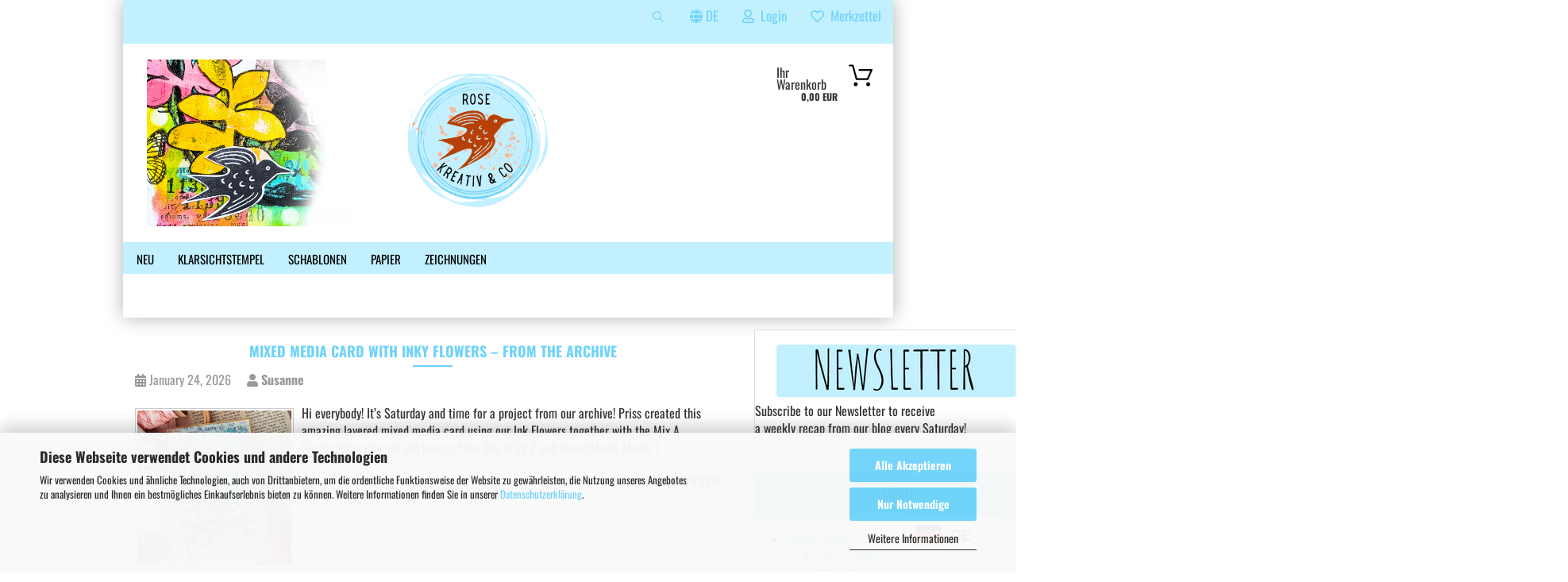

--- FILE ---
content_type: text/html; charset=UTF-8
request_url: https://www.rubberdance.com/blog/category/papercrafting-cardmaking/greeting-cards/
body_size: 29956
content:






	<!DOCTYPE html>
	<html xmlns="http://www.w3.org/1999/xhtml" dir="ltr" lang="de">
		
			<head><title>Greeting Cards &#8211; Rubber Dance Art Stamps Blog</title>
<meta name='robots' content='max-image-preview:large' />
<link rel='dns-prefetch' href='//static.addtoany.com' />
<link rel='dns-prefetch' href='//www.rubberdance.com' />
<link rel='dns-prefetch' href='//www.googletagmanager.com' />
<link rel="alternate" type="application/rss+xml" title="Rubber Dance Art Stamps Blog &raquo; Greeting Cards Category Feed" href="https://www.rubberdance.com/blog/category/papercrafting-cardmaking/greeting-cards/feed/" />
<style id='wp-img-auto-sizes-contain-inline-css' type='text/css'>
img:is([sizes=auto i],[sizes^="auto," i]){contain-intrinsic-size:3000px 1500px}
/*# sourceURL=wp-img-auto-sizes-contain-inline-css */
</style>
<style id='wp-emoji-styles-inline-css' type='text/css'>

	img.wp-smiley, img.emoji {
		display: inline !important;
		border: none !important;
		box-shadow: none !important;
		height: 1em !important;
		width: 1em !important;
		margin: 0 0.07em !important;
		vertical-align: -0.1em !important;
		background: none !important;
		padding: 0 !important;
	}
/*# sourceURL=wp-emoji-styles-inline-css */
</style>
<style id='wp-block-library-inline-css' type='text/css'>
:root{--wp-block-synced-color:#7a00df;--wp-block-synced-color--rgb:122,0,223;--wp-bound-block-color:var(--wp-block-synced-color);--wp-editor-canvas-background:#ddd;--wp-admin-theme-color:#007cba;--wp-admin-theme-color--rgb:0,124,186;--wp-admin-theme-color-darker-10:#006ba1;--wp-admin-theme-color-darker-10--rgb:0,107,160.5;--wp-admin-theme-color-darker-20:#005a87;--wp-admin-theme-color-darker-20--rgb:0,90,135;--wp-admin-border-width-focus:2px}@media (min-resolution:192dpi){:root{--wp-admin-border-width-focus:1.5px}}.wp-element-button{cursor:pointer}:root .has-very-light-gray-background-color{background-color:#eee}:root .has-very-dark-gray-background-color{background-color:#313131}:root .has-very-light-gray-color{color:#eee}:root .has-very-dark-gray-color{color:#313131}:root .has-vivid-green-cyan-to-vivid-cyan-blue-gradient-background{background:linear-gradient(135deg,#00d084,#0693e3)}:root .has-purple-crush-gradient-background{background:linear-gradient(135deg,#34e2e4,#4721fb 50%,#ab1dfe)}:root .has-hazy-dawn-gradient-background{background:linear-gradient(135deg,#faaca8,#dad0ec)}:root .has-subdued-olive-gradient-background{background:linear-gradient(135deg,#fafae1,#67a671)}:root .has-atomic-cream-gradient-background{background:linear-gradient(135deg,#fdd79a,#004a59)}:root .has-nightshade-gradient-background{background:linear-gradient(135deg,#330968,#31cdcf)}:root .has-midnight-gradient-background{background:linear-gradient(135deg,#020381,#2874fc)}:root{--wp--preset--font-size--normal:16px;--wp--preset--font-size--huge:42px}.has-regular-font-size{font-size:1em}.has-larger-font-size{font-size:2.625em}.has-normal-font-size{font-size:var(--wp--preset--font-size--normal)}.has-huge-font-size{font-size:var(--wp--preset--font-size--huge)}.has-text-align-center{text-align:center}.has-text-align-left{text-align:left}.has-text-align-right{text-align:right}.has-fit-text{white-space:nowrap!important}#end-resizable-editor-section{display:none}.aligncenter{clear:both}.items-justified-left{justify-content:flex-start}.items-justified-center{justify-content:center}.items-justified-right{justify-content:flex-end}.items-justified-space-between{justify-content:space-between}.screen-reader-text{border:0;clip-path:inset(50%);height:1px;margin:-1px;overflow:hidden;padding:0;position:absolute;width:1px;word-wrap:normal!important}.screen-reader-text:focus{background-color:#ddd;clip-path:none;color:#444;display:block;font-size:1em;height:auto;left:5px;line-height:normal;padding:15px 23px 14px;text-decoration:none;top:5px;width:auto;z-index:100000}html :where(.has-border-color){border-style:solid}html :where([style*=border-top-color]){border-top-style:solid}html :where([style*=border-right-color]){border-right-style:solid}html :where([style*=border-bottom-color]){border-bottom-style:solid}html :where([style*=border-left-color]){border-left-style:solid}html :where([style*=border-width]){border-style:solid}html :where([style*=border-top-width]){border-top-style:solid}html :where([style*=border-right-width]){border-right-style:solid}html :where([style*=border-bottom-width]){border-bottom-style:solid}html :where([style*=border-left-width]){border-left-style:solid}html :where(img[class*=wp-image-]){height:auto;max-width:100%}:where(figure){margin:0 0 1em}html :where(.is-position-sticky){--wp-admin--admin-bar--position-offset:var(--wp-admin--admin-bar--height,0px)}@media screen and (max-width:600px){html :where(.is-position-sticky){--wp-admin--admin-bar--position-offset:0px}}

/*# sourceURL=wp-block-library-inline-css */
</style><style id='global-styles-inline-css' type='text/css'>
:root{--wp--preset--aspect-ratio--square: 1;--wp--preset--aspect-ratio--4-3: 4/3;--wp--preset--aspect-ratio--3-4: 3/4;--wp--preset--aspect-ratio--3-2: 3/2;--wp--preset--aspect-ratio--2-3: 2/3;--wp--preset--aspect-ratio--16-9: 16/9;--wp--preset--aspect-ratio--9-16: 9/16;--wp--preset--color--black: #000000;--wp--preset--color--cyan-bluish-gray: #abb8c3;--wp--preset--color--white: #ffffff;--wp--preset--color--pale-pink: #f78da7;--wp--preset--color--vivid-red: #cf2e2e;--wp--preset--color--luminous-vivid-orange: #ff6900;--wp--preset--color--luminous-vivid-amber: #fcb900;--wp--preset--color--light-green-cyan: #7bdcb5;--wp--preset--color--vivid-green-cyan: #00d084;--wp--preset--color--pale-cyan-blue: #8ed1fc;--wp--preset--color--vivid-cyan-blue: #0693e3;--wp--preset--color--vivid-purple: #9b51e0;--wp--preset--gradient--vivid-cyan-blue-to-vivid-purple: linear-gradient(135deg,rgb(6,147,227) 0%,rgb(155,81,224) 100%);--wp--preset--gradient--light-green-cyan-to-vivid-green-cyan: linear-gradient(135deg,rgb(122,220,180) 0%,rgb(0,208,130) 100%);--wp--preset--gradient--luminous-vivid-amber-to-luminous-vivid-orange: linear-gradient(135deg,rgb(252,185,0) 0%,rgb(255,105,0) 100%);--wp--preset--gradient--luminous-vivid-orange-to-vivid-red: linear-gradient(135deg,rgb(255,105,0) 0%,rgb(207,46,46) 100%);--wp--preset--gradient--very-light-gray-to-cyan-bluish-gray: linear-gradient(135deg,rgb(238,238,238) 0%,rgb(169,184,195) 100%);--wp--preset--gradient--cool-to-warm-spectrum: linear-gradient(135deg,rgb(74,234,220) 0%,rgb(151,120,209) 20%,rgb(207,42,186) 40%,rgb(238,44,130) 60%,rgb(251,105,98) 80%,rgb(254,248,76) 100%);--wp--preset--gradient--blush-light-purple: linear-gradient(135deg,rgb(255,206,236) 0%,rgb(152,150,240) 100%);--wp--preset--gradient--blush-bordeaux: linear-gradient(135deg,rgb(254,205,165) 0%,rgb(254,45,45) 50%,rgb(107,0,62) 100%);--wp--preset--gradient--luminous-dusk: linear-gradient(135deg,rgb(255,203,112) 0%,rgb(199,81,192) 50%,rgb(65,88,208) 100%);--wp--preset--gradient--pale-ocean: linear-gradient(135deg,rgb(255,245,203) 0%,rgb(182,227,212) 50%,rgb(51,167,181) 100%);--wp--preset--gradient--electric-grass: linear-gradient(135deg,rgb(202,248,128) 0%,rgb(113,206,126) 100%);--wp--preset--gradient--midnight: linear-gradient(135deg,rgb(2,3,129) 0%,rgb(40,116,252) 100%);--wp--preset--font-size--small: 13px;--wp--preset--font-size--medium: 20px;--wp--preset--font-size--large: 36px;--wp--preset--font-size--x-large: 42px;--wp--preset--spacing--20: 0.44rem;--wp--preset--spacing--30: 0.67rem;--wp--preset--spacing--40: 1rem;--wp--preset--spacing--50: 1.5rem;--wp--preset--spacing--60: 2.25rem;--wp--preset--spacing--70: 3.38rem;--wp--preset--spacing--80: 5.06rem;--wp--preset--shadow--natural: 6px 6px 9px rgba(0, 0, 0, 0.2);--wp--preset--shadow--deep: 12px 12px 50px rgba(0, 0, 0, 0.4);--wp--preset--shadow--sharp: 6px 6px 0px rgba(0, 0, 0, 0.2);--wp--preset--shadow--outlined: 6px 6px 0px -3px rgb(255, 255, 255), 6px 6px rgb(0, 0, 0);--wp--preset--shadow--crisp: 6px 6px 0px rgb(0, 0, 0);}:where(.is-layout-flex){gap: 0.5em;}:where(.is-layout-grid){gap: 0.5em;}body .is-layout-flex{display: flex;}.is-layout-flex{flex-wrap: wrap;align-items: center;}.is-layout-flex > :is(*, div){margin: 0;}body .is-layout-grid{display: grid;}.is-layout-grid > :is(*, div){margin: 0;}:where(.wp-block-columns.is-layout-flex){gap: 2em;}:where(.wp-block-columns.is-layout-grid){gap: 2em;}:where(.wp-block-post-template.is-layout-flex){gap: 1.25em;}:where(.wp-block-post-template.is-layout-grid){gap: 1.25em;}.has-black-color{color: var(--wp--preset--color--black) !important;}.has-cyan-bluish-gray-color{color: var(--wp--preset--color--cyan-bluish-gray) !important;}.has-white-color{color: var(--wp--preset--color--white) !important;}.has-pale-pink-color{color: var(--wp--preset--color--pale-pink) !important;}.has-vivid-red-color{color: var(--wp--preset--color--vivid-red) !important;}.has-luminous-vivid-orange-color{color: var(--wp--preset--color--luminous-vivid-orange) !important;}.has-luminous-vivid-amber-color{color: var(--wp--preset--color--luminous-vivid-amber) !important;}.has-light-green-cyan-color{color: var(--wp--preset--color--light-green-cyan) !important;}.has-vivid-green-cyan-color{color: var(--wp--preset--color--vivid-green-cyan) !important;}.has-pale-cyan-blue-color{color: var(--wp--preset--color--pale-cyan-blue) !important;}.has-vivid-cyan-blue-color{color: var(--wp--preset--color--vivid-cyan-blue) !important;}.has-vivid-purple-color{color: var(--wp--preset--color--vivid-purple) !important;}.has-black-background-color{background-color: var(--wp--preset--color--black) !important;}.has-cyan-bluish-gray-background-color{background-color: var(--wp--preset--color--cyan-bluish-gray) !important;}.has-white-background-color{background-color: var(--wp--preset--color--white) !important;}.has-pale-pink-background-color{background-color: var(--wp--preset--color--pale-pink) !important;}.has-vivid-red-background-color{background-color: var(--wp--preset--color--vivid-red) !important;}.has-luminous-vivid-orange-background-color{background-color: var(--wp--preset--color--luminous-vivid-orange) !important;}.has-luminous-vivid-amber-background-color{background-color: var(--wp--preset--color--luminous-vivid-amber) !important;}.has-light-green-cyan-background-color{background-color: var(--wp--preset--color--light-green-cyan) !important;}.has-vivid-green-cyan-background-color{background-color: var(--wp--preset--color--vivid-green-cyan) !important;}.has-pale-cyan-blue-background-color{background-color: var(--wp--preset--color--pale-cyan-blue) !important;}.has-vivid-cyan-blue-background-color{background-color: var(--wp--preset--color--vivid-cyan-blue) !important;}.has-vivid-purple-background-color{background-color: var(--wp--preset--color--vivid-purple) !important;}.has-black-border-color{border-color: var(--wp--preset--color--black) !important;}.has-cyan-bluish-gray-border-color{border-color: var(--wp--preset--color--cyan-bluish-gray) !important;}.has-white-border-color{border-color: var(--wp--preset--color--white) !important;}.has-pale-pink-border-color{border-color: var(--wp--preset--color--pale-pink) !important;}.has-vivid-red-border-color{border-color: var(--wp--preset--color--vivid-red) !important;}.has-luminous-vivid-orange-border-color{border-color: var(--wp--preset--color--luminous-vivid-orange) !important;}.has-luminous-vivid-amber-border-color{border-color: var(--wp--preset--color--luminous-vivid-amber) !important;}.has-light-green-cyan-border-color{border-color: var(--wp--preset--color--light-green-cyan) !important;}.has-vivid-green-cyan-border-color{border-color: var(--wp--preset--color--vivid-green-cyan) !important;}.has-pale-cyan-blue-border-color{border-color: var(--wp--preset--color--pale-cyan-blue) !important;}.has-vivid-cyan-blue-border-color{border-color: var(--wp--preset--color--vivid-cyan-blue) !important;}.has-vivid-purple-border-color{border-color: var(--wp--preset--color--vivid-purple) !important;}.has-vivid-cyan-blue-to-vivid-purple-gradient-background{background: var(--wp--preset--gradient--vivid-cyan-blue-to-vivid-purple) !important;}.has-light-green-cyan-to-vivid-green-cyan-gradient-background{background: var(--wp--preset--gradient--light-green-cyan-to-vivid-green-cyan) !important;}.has-luminous-vivid-amber-to-luminous-vivid-orange-gradient-background{background: var(--wp--preset--gradient--luminous-vivid-amber-to-luminous-vivid-orange) !important;}.has-luminous-vivid-orange-to-vivid-red-gradient-background{background: var(--wp--preset--gradient--luminous-vivid-orange-to-vivid-red) !important;}.has-very-light-gray-to-cyan-bluish-gray-gradient-background{background: var(--wp--preset--gradient--very-light-gray-to-cyan-bluish-gray) !important;}.has-cool-to-warm-spectrum-gradient-background{background: var(--wp--preset--gradient--cool-to-warm-spectrum) !important;}.has-blush-light-purple-gradient-background{background: var(--wp--preset--gradient--blush-light-purple) !important;}.has-blush-bordeaux-gradient-background{background: var(--wp--preset--gradient--blush-bordeaux) !important;}.has-luminous-dusk-gradient-background{background: var(--wp--preset--gradient--luminous-dusk) !important;}.has-pale-ocean-gradient-background{background: var(--wp--preset--gradient--pale-ocean) !important;}.has-electric-grass-gradient-background{background: var(--wp--preset--gradient--electric-grass) !important;}.has-midnight-gradient-background{background: var(--wp--preset--gradient--midnight) !important;}.has-small-font-size{font-size: var(--wp--preset--font-size--small) !important;}.has-medium-font-size{font-size: var(--wp--preset--font-size--medium) !important;}.has-large-font-size{font-size: var(--wp--preset--font-size--large) !important;}.has-x-large-font-size{font-size: var(--wp--preset--font-size--x-large) !important;}
/*# sourceURL=global-styles-inline-css */
</style>

<style id='classic-theme-styles-inline-css' type='text/css'>
/*! This file is auto-generated */
.wp-block-button__link{color:#fff;background-color:#32373c;border-radius:9999px;box-shadow:none;text-decoration:none;padding:calc(.667em + 2px) calc(1.333em + 2px);font-size:1.125em}.wp-block-file__button{background:#32373c;color:#fff;text-decoration:none}
/*# sourceURL=/wp-includes/css/classic-themes.min.css */
</style>
<link rel='stylesheet' id='ivory-search-styles-css' href='https://www.rubberdance.com/blog/wp-content/plugins/add-search-to-menu/public/css/ivory-search.min.css?ver=5.5.14' type='text/css' media='all' />
<link rel='stylesheet' id='crp-style-rounded-thumbs-css' href='https://www.rubberdance.com/blog/wp-content/plugins/contextual-related-posts/css/rounded-thumbs.min.css?ver=4.1.0' type='text/css' media='all' />
<style id='crp-style-rounded-thumbs-inline-css' type='text/css'>

			.crp_related.crp-rounded-thumbs a {
				width: 150px;
                height: 150px;
				text-decoration: none;
			}
			.crp_related.crp-rounded-thumbs img {
				max-width: 150px;
				margin: auto;
			}
			.crp_related.crp-rounded-thumbs .crp_title {
				width: 100%;
			}
			
/*# sourceURL=crp-style-rounded-thumbs-inline-css */
</style>
<link rel='stylesheet' id='addtoany-css' href='https://www.rubberdance.com/blog/wp-content/plugins/add-to-any/addtoany.min.css?ver=1.16' type='text/css' media='all' />
<link rel='stylesheet' id='sage/css-css' href='https://www.rubberdance.com/blog/wp-content/themes/aada17bb-b17d-4e0b-8a19-4688b2d6fbca/dist/styles/honeygrid.css' type='text/css' media='all' />
<link rel='stylesheet' id='pressify/css-css' href='https://www.rubberdance.com/blog/wp-content/themes/aada17bb-b17d-4e0b-8a19-4688b2d6fbca/html/stylesheets.css' type='text/css' media='all' />
<script type="text/javascript" id="addtoany-core-js-before">
/* <![CDATA[ */
window.a2a_config=window.a2a_config||{};a2a_config.callbacks=[];a2a_config.overlays=[];a2a_config.templates={};a2a_localize = {
	Share: "Share",
	Save: "Save",
	Subscribe: "Subscribe",
	Email: "Email",
	Bookmark: "Bookmark",
	ShowAll: "Show All",
	ShowLess: "Show less",
	FindServices: "Find service(s)",
	FindAnyServiceToAddTo: "Instantly find any service to add to",
	PoweredBy: "Powered by",
	ShareViaEmail: "Share via email",
	SubscribeViaEmail: "Subscribe via email",
	BookmarkInYourBrowser: "Bookmark in your browser",
	BookmarkInstructions: "Press Ctrl+D or \u2318+D to bookmark this page",
	AddToYourFavorites: "Add to your favourites",
	SendFromWebOrProgram: "Send from any email address or email program",
	EmailProgram: "Email program",
	More: "More&#8230;",
	ThanksForSharing: "Thanks for sharing!",
	ThanksForFollowing: "Thanks for following!"
};


//# sourceURL=addtoany-core-js-before
/* ]]> */
</script>
<script type="text/javascript" defer src="https://static.addtoany.com/menu/page.js" id="addtoany-core-js"></script>
<script type="text/javascript" src="https://www.rubberdance.com/blog/wp-includes/js/jquery/jquery.min.js?ver=3.7.1" id="jquery-core-js"></script>
<script type="text/javascript" src="https://www.rubberdance.com/blog/wp-includes/js/jquery/jquery-migrate.min.js?ver=3.4.1" id="jquery-migrate-js"></script>
<script type="text/javascript" defer src="https://www.rubberdance.com/blog/wp-content/plugins/add-to-any/addtoany.min.js?ver=1.1" id="addtoany-jquery-js"></script>

<!-- Google tag (gtag.js) snippet added by Site Kit -->
<!-- Google Analytics snippet added by Site Kit -->
<script type="text/javascript" src="https://www.googletagmanager.com/gtag/js?id=GT-P85MWN4" id="google_gtagjs-js" async></script>
<script type="text/javascript" id="google_gtagjs-js-after">
/* <![CDATA[ */
window.dataLayer = window.dataLayer || [];function gtag(){dataLayer.push(arguments);}
gtag("set","linker",{"domains":["www.rubberdance.com"]});
gtag("js", new Date());
gtag("set", "developer_id.dZTNiMT", true);
gtag("config", "GT-P85MWN4");
//# sourceURL=google_gtagjs-js-after
/* ]]> */
</script>
<script type="text/javascript" src="https://www.rubberdance.com/blog/wp-content/themes/aada17bb-b17d-4e0b-8a19-4688b2d6fbca/html/javascripts.js" id="pressify/js-js"></script>
<link rel="https://api.w.org/" href="https://www.rubberdance.com/blog/wp-json/" /><link rel="alternate" title="JSON" type="application/json" href="https://www.rubberdance.com/blog/wp-json/wp/v2/categories/218" /><link rel="EditURI" type="application/rsd+xml" title="RSD" href="https://www.rubberdance.com/blog/xmlrpc.php?rsd" />
<meta name="generator" content="WordPress 6.9" />
<meta name="cdp-version" content="1.5.0" /><meta name="generator" content="Site Kit by Google 1.170.0" /><meta name="google-site-verification" content="oZkAMOe2B74NS6dUG8BLNrwMOMrnSNvbFOvxZ6nFFRs"><link rel="icon" href="https://www.rubberdance.com/blog/wp-content/uploads/2023/10/Favicon-RD-Logo-150x150.png" sizes="32x32" />
<link rel="icon" href="https://www.rubberdance.com/blog/wp-content/uploads/2023/10/Favicon-RD-Logo.png" sizes="192x192" />
<link rel="apple-touch-icon" href="https://www.rubberdance.com/blog/wp-content/uploads/2023/10/Favicon-RD-Logo.png" />
<meta name="msapplication-TileImage" content="https://www.rubberdance.com/blog/wp-content/uploads/2023/10/Favicon-RD-Logo.png" />

				
					
					<!--

					=========================================================
					Shopsoftware by Gambio GmbH (c) 2005-2021 [www.gambio.de]
					=========================================================

					Gambio GmbH offers you highly scalable E-Commerce-Solutions and Services.
					The Shopsoftware is redistributable under the GNU General Public License (Version 2) [http://www.gnu.org/licenses/gpl-2.0.html].
					based on: E-Commerce Engine Copyright (c) 2006 xt:Commerce, created by Mario Zanier & Guido Winger and licensed under GNU/GPL.
					Information and contribution at http://www.xt-commerce.com

					=========================================================
					Please visit our website: www.gambio.de
					=========================================================

					-->
				

                
            <!-- Google tag (gtag.js) -->
                                            
                                        <script async
                data-type="text/javascript"
                type="as-oil"
                data-purposes="4"
                data-managed="as-oil">
            window.dataLayer = window.dataLayer || [];

            
            function gtag() {
                dataLayer.push(arguments);
            }
            
            gtag('js', new Date());

                        
                                                
            gtag('config', 'G-H8VND1LEY1');
                        
                                    var gaDisableGH8VND1LEY1 = 'ga-disable-G-H8VND1LEY1';
            
            			if (document.cookie.indexOf(gaDisableGH8VND1LEY1 + '=true') > -1) {
				window[gaDisableGH8VND1LEY1] = true;
			}
			
			function gaOptOut() {
			    				document.cookie = gaDisableGH8VND1LEY1 + '=true; expires=Thu, 31 Dec 2099 23:59:59 UTC; path=/';
				window[gaDisableGH8VND1LEY1] = true;
								console.log('Disabled Google-Analytics Tracking');
			}

			function gaOptout() {
				gaOptOut();
			}

			function checkGaOptOutAnchor() {
				if (location.hash.substr(1) === 'gaOptOut') {
					gaOptOut();
				}
			}

			checkGaOptOutAnchor();
			window.addEventListener('hashchange', checkGaOptOutAnchor);
            
        </script>
    

                    <meta name="google-site-verification" content="7Q3q5n9cGoTrzIX0b5Z7eppo80JGgEi2JLJMAqP__24" />
                

				
					<meta name="viewport" content="width=device-width, initial-scale=1, minimum-scale=1.0" />
				

				
					<meta http-equiv="Content-Type" content="text/html; charset=utf-8" />
		
		<title>Greeting Cards • Rubber Dance Art Stamps Blog</title>
		

				

								
									

				
					<base href="https://www.rubberdance.com/" />
				

				
											
							<link rel="shortcut icon" href="https://www.rubberdance.com/images/logos/favicon.ico" type="image/x-icon" />
						
									

				
											
							<link rel="apple-touch-icon" href="https://www.rubberdance.com/images/logos/favicon.png" />
						
									

				
					                        
                            
                        
									

				
					
		<link rel="canonical" href="https://www.rubberdance.com/de/" />
		<meta property="og:url" content="https://www.rubberdance.com/de/">
		<link rel="alternate" hreflang="x-default" href="https://www.rubberdance.com/de/" />
		<link rel="alternate" hreflang="en" href="https://www.rubberdance.com/en/" />
		<link rel="alternate" hreflang="de" href="https://www.rubberdance.com/de/" />
		<meta name="google-site-verification" content="oZkAMOe2B74NS6dUG8BLNrwMOMrnSNvbFOvxZ6nFFRs" />
<meta name="google-site-verification" content="r0qMqjobk9lVvwJDdL_GgbjdtudVK3-aO8p-cIUkBdg" />


<script>var payPalText = {"ecsNote":"Bitte w\u00e4hlen Sie ihre gew\u00fcnschte PayPal-Zahlungsweise.","paypalUnavailable":"PayPal steht f\u00fcr diese Transaktion im Moment nicht zur Verf\u00fcgung.","errorContinue":"weiter","continueToPayPal":"Weiter mit","errorCheckData":"Es ist ein Fehler aufgetreten. Bitte \u00fcberpr\u00fcfen Sie Ihre Eingaben."};var payPalButtonSettings = {"env":"live","commit":false,"style":{"label":"checkout","shape":"rect","color":"gold","layout":"vertical","tagline":false},"locale":"","fundingCardAllowed":true,"fundingELVAllowed":true,"fundingCreditAllowed":false,"createPaymentUrl":"https:\/\/www.rubberdance.com\/shop.php?do=PayPalHub\/CreatePayment&initiator=ecs","authorizedPaymentUrl":"https:\/\/www.rubberdance.com\/shop.php?do=PayPalHub\/AuthorizedPayment&initiator=ecs","checkoutUrl":"https:\/\/www.rubberdance.com\/shop.php?do=PayPalHub\/RedirectGuest","useVault":false,"jssrc":"https:\/\/www.paypal.com\/sdk\/js?client-id=AVEjCpwSc-e9jOY8dHKoTUckaKtPo0shiwe_T2rKtxp30K4TYGRopYjsUS6Qmkj6bILd7Nt72pbMWCXe&commit=false&intent=capture&components=buttons%2Cmarks%2Cmessages%2Cfunding-eligibility%2Cgooglepay%2Capplepay%2Ccard-fields&integration-date=2021-11-25&merchant-id=S724TTJ27EFPJ&currency=EUR","partnerAttributionId":"GambioGmbH_Cart_Hub_PPXO","createOrderUrl":"https:\/\/www.rubberdance.com\/shop.php?do=PayPalHub\/CreateOrder&initiator=ecs","getOrderUrl":"https:\/\/www.rubberdance.com\/shop.php?do=PayPalHub\/GetOrder","approvedOrderUrl":"https:\/\/www.rubberdance.com\/shop.php?do=PayPalHub\/ApprovedOrder&initiator=ecs","paymentApproved":false,"developmentMode":false,"cartAmount":0};var jsShoppingCart = {"languageCode":"de","verifySca":"https:\/\/www.rubberdance.com\/shop.php?do=PayPalHub\/VerifySca","totalAmount":"0.00","currency":"EUR","env":"live","commit":false,"style":{"label":"checkout","shape":"rect","color":"gold","layout":"vertical","tagline":false},"locale":"","fundingCardAllowed":true,"fundingELVAllowed":true,"fundingCreditAllowed":false,"createPaymentUrl":"https:\/\/www.rubberdance.com\/shop.php?do=PayPalHub\/CreatePayment&initiator=ecs","authorizedPaymentUrl":"https:\/\/www.rubberdance.com\/shop.php?do=PayPalHub\/AuthorizedPayment&initiator=ecs","checkoutUrl":"https:\/\/www.rubberdance.com\/shop.php?do=PayPalHub\/RedirectGuest","useVault":false,"jssrc":"https:\/\/www.paypal.com\/sdk\/js?client-id=AVEjCpwSc-e9jOY8dHKoTUckaKtPo0shiwe_T2rKtxp30K4TYGRopYjsUS6Qmkj6bILd7Nt72pbMWCXe&commit=false&intent=capture&components=buttons%2Cmarks%2Cmessages%2Cfunding-eligibility%2Cgooglepay%2Capplepay%2Ccard-fields&integration-date=2021-11-25&merchant-id=S724TTJ27EFPJ&currency=EUR","partnerAttributionId":"GambioGmbH_Cart_Hub_PPXO","createOrderUrl":"https:\/\/www.rubberdance.com\/shop.php?do=PayPalHub\/CreateOrder&initiator=ecs","getOrderUrl":"https:\/\/www.rubberdance.com\/shop.php?do=PayPalHub\/GetOrder","approvedOrderUrl":"https:\/\/www.rubberdance.com\/shop.php?do=PayPalHub\/ApprovedOrder&initiator=ecs","paymentApproved":false,"developmentMode":false,"cartAmount":0};var payPalBannerSettings = {};</script><script id="paypalconsent" type="application/json">{"purpose_id":null}</script><link rel="stylesheet" href="https://cdn.gambiohub.com/sdk/1.2.0/dist/css/gambio_hub.css">
				

				
									

			</head>
		
		
			<body class="page-index page-index-type-language"
				  data-gambio-namespace="https://www.rubberdance.com/public/theme/javascripts/system"
				  data-jse-namespace="https://www.rubberdance.com/JSEngine/build"
				  data-gambio-controller="initialize"
				  data-gambio-widget="input_number responsive_image_loader transitions header image_maps modal history dropdown core_workarounds anchor"
				  data-input_number-separator=","
					>

				
					
				

				
									

				
									
		




	



	
		<div id="outer-wrapper" >
			
				<header id="header" class="navbar">
					
                







    <div id="topbar-container">

        
                            
                    <div class="hidden-sm hidden-md hidden-lg top-mobile-search">
                        






	<div class="navbar-search collapse">

		
			<form role="search" action="de/advanced_search_result.php" method="get" data-gambio-widget="live_search">

				<div class="navbar-search-input-group input-group">
					<input type="text" id="search-field-input" name="keywords" placeholder="Suche..." class="form-control search-input" autocomplete="off" />
					
						<button aria-label="Suche..." type="submit">
							<img src="public/theme/images/svgs/search.svg" class="gx-search-input svg--inject" alt="search icon">
						</button>
					
                    <label for="search-field-input" class="control-label sr-only">Suche...</label>
					

				</div>


									<input type="hidden" value="1" name="inc_subcat" />
				
				<div class="search-result-container"></div>

			</form>
		
	</div>


                    </div>
                
                    

        
            <div class="navbar-topbar">
                
                    <nav data-gambio-widget="menu link_crypter" data-menu-switch-element-position="false" data-menu-events='{"desktop": ["click"], "mobile": ["click"]}' data-menu-ignore-class="dropdown-menu">
                        <ul class="nav navbar-nav navbar-right">

                            <li class="navbar-topbar-item">
                                <ul id="secondaryNavigation" class="nav navbar-nav ignore-menu">
                                                                    </ul>

                                <script id="secondaryNavigation-menu-template" type="text/mustache">
                                    
                                        <ul id="secondaryNavigation" class="nav navbar-nav">
                                            <li v-for="(item, index) in items" class="navbar-topbar-item hidden-xs content-manager-item">
                                                <a href="javascript:;" :title="item.title" @click="goTo(item.content)">
                                                    <span class="fa fa-arrow-circle-right visble-xs-block"></span>
                                                    {{item.title}}
                                                </a>
                                            </li>
                                        </ul>
                                    
                                </script>
                            </li>

                            
                                                                    
                                        <li class="navbar-topbar-item topbar-search hidden-xs">
                                            <a href="#" title="Suchen">
                                                
                                                                                                            
                                                            <svg xmlns="http://www.w3.org/2000/svg" viewBox="0 0 40 40">
                                                                <g data-name="Ebene 2">
                                                                    <g data-name="Ebene 1">
                                                                        <rect class="cls-1" width="40" height="40"/>
                                                                        <path d="M33.34,31.74,25.49,23.9a10.73,10.73,0,1,0-1.59,1.59l7.84,7.85a.59.59,0,0,0,.8,0l.8-.8A.59.59,0,0,0,33.34,31.74ZM17.19,25.63a8.44,8.44,0,1,1,8.44-8.44A8.45,8.45,0,0,1,17.19,25.63Z"/>
                                                                    </g>
                                                                </g>
                                                            </svg>
                                                        
                                                                                                    
                                            </a>

                                            <ul class="level_2 dropdown-menu ignore-menu arrow-top">
                                                <li class="arrow"></li>
                                                <li class="search-dropdown">
                                                    






	<div class="navbar-search collapse">

		
			<form role="search" action="de/advanced_search_result.php" method="get" data-gambio-widget="live_search">

				<div class="navbar-search-input-group input-group">
					<input type="text" id="search-field-input" name="keywords" placeholder="Suche..." class="form-control search-input" autocomplete="off" />
					
						<button aria-label="Suche..." type="submit">
							<img src="public/theme/images/svgs/search.svg" class="gx-search-input svg--inject" alt="search icon">
						</button>
					
                    <label for="search-field-input" class="control-label sr-only">Suche...</label>
					

				</div>


									<input type="hidden" value="1" name="inc_subcat" />
				
				<div class="search-result-container"></div>

			</form>
		
	</div>


                                                </li>
                                            </ul>
                                        </li>
                                    
                                                            

                            
                                                            

                            
                                                            

                            
                                                            

                            
                                                            

                                                            <li class="dropdown navbar-topbar-item first">

                                    
                                                                                    
                                                <a href="#" class="dropdown-toggle" data-toggle-hover="dropdown">

                                                    
                                                        <span class="language-code hidden-xs">
                                                                                                                            
                                                                    <span class="fa fa-globe"></span>
                                                                
                                                                                                                        de
                                                        </span>
                                                    

                                                    
                                                        <span class="visible-xs-block">
                                                                                                                            
                                                                    <span class="fa fa-globe"></span>
                                                                
                                                                                                                        &nbsp;Sprache
                                                        </span>
                                                    
                                                </a>
                                            
                                                                            

                                    <ul class="level_2 dropdown-menu ignore-menu arrow-top">
                                        <li class="arrow"></li>
                                        <li>
                                            
                                                <form action="/de/" method="POST" class="form-horizontal">

                                                    
                                                                                                                    
                                                                <div class="form-group">
                                                                    <label for="language-switch-dropdown" style="display: inline">Sprache auswählen
                                                                        
	<select id="language-switch-dropdown" name="language" class="form-control">
					
				<option value="de" selected="selected">Deutsch</option>
			
					
				<option value="en">English</option>
			
			</select>

                                                                    </label>
                                                                </div>
                                                            
                                                                                                            

                                                    
                                                                                                            

                                                    
                                                                                                                    
                                                                <div class="form-group">
                                                                    <label for="countries-switch-dropdown" style="display: inline">Lieferland
                                                                        
	<select id="countries-switch-dropdown" name="switch_country" class="form-control">
					
				<option value="AU" >Australien</option>
			
					
				<option value="BE" >Belgien</option>
			
					
				<option value="BM" >Bermuda</option>
			
					
				<option value="CR" >Costa Rica</option>
			
					
				<option value="DE" selected>Deutschland</option>
			
					
				<option value="DK" >Dänemark</option>
			
					
				<option value="FI" >Finnland</option>
			
					
				<option value="FR" >Frankreich</option>
			
					
				<option value="HK" >Hongkong</option>
			
					
				<option value="IN" >Indien</option>
			
					
				<option value="IE" >Irland</option>
			
					
				<option value="IS" >Island</option>
			
					
				<option value="IT" >Italien</option>
			
					
				<option value="JP" >Japan</option>
			
					
				<option value="CA" >Kanada</option>
			
					
				<option value="HR" >Kroatien</option>
			
					
				<option value="LV" >Lettland</option>
			
					
				<option value="LI" >Liechtenstein</option>
			
					
				<option value="MT" >Malta</option>
			
					
				<option value="MX" >Mexiko</option>
			
					
				<option value="NZ" >Neuseeland</option>
			
					
				<option value="NL" >Niederlande</option>
			
					
				<option value="XI" >Nordirland</option>
			
					
				<option value="NO" >Norwegen</option>
			
					
				<option value="AT" >Österreich</option>
			
					
				<option value="PL" >Polen</option>
			
					
				<option value="PT" >Portugal</option>
			
					
				<option value="SE" >Schweden</option>
			
					
				<option value="CH" >Schweiz</option>
			
					
				<option value="SG" >Singapur</option>
			
					
				<option value="SK" >Slowakei (Slowakische Republik)</option>
			
					
				<option value="SI" >Slowenien</option>
			
					
				<option value="ES" >Spanien</option>
			
					
				<option value="CZ" >Tschechische Republik</option>
			
					
				<option value="UA" >Ukraine</option>
			
					
				<option value="HU" >Ungarn</option>
			
					
				<option value="GB" >Vereinigtes Königreich</option>
			
					
				<option value="CY" >Zypern</option>
			
			</select>

                                                                    </label>
                                                                </div>
                                                            
                                                                                                            

                                                    
                                                        <div class="dropdown-footer row">
                                                            <input type="submit" class="btn btn-primary btn-block" value="Speichern" title="Speichern" />
                                                        </div>
                                                    

                                                    

                                                </form>
                                            
                                        </li>
                                    </ul>
                                </li>
                            
                            
                                                                    
                                        <li class="dropdown navbar-topbar-item">
                                            <a title="Anmeldung" href="/de/#" class="dropdown-toggle" data-toggle-hover="dropdown">
                                                
                                                                                                            
                                                            <span class="fa fa-user-o"></span>
                                                        
                                                                                                    

                                                &nbsp;Login
                                            </a>
                                            




	<ul class="dropdown-menu dropdown-menu-login arrow-top">
		
			<li class="arrow"></li>
		
		
		
			<li class="dropdown-header hidden-xs">Login</li>
		
		
		
			<li>
				<form action="https://www.rubberdance.com/de/login.php?action=process" method="post" class="form-horizontal">
					<input type="hidden" name="return_url" value="https://www.rubberdance.com/de/">
					<input type="hidden" name="return_url_hash" value="9565ae35f470135b6871b4ef5a7fe8aa41da942f84ab8d920e853807e07a6b20">
					
						<div class="form-group">
                            <label for="box-login-dropdown-login-username" class="form-control sr-only">E-Mail</label>
							<input
                                autocomplete="username"
                                type="email"
                                id="box-login-dropdown-login-username"
                                class="form-control"
                                placeholder="E-Mail"
                                name="email_address"
                                aria-label="E-Mail"
                                oninput="this.setCustomValidity('')"
                                oninvalid="this.setCustomValidity('Bitte geben Sie eine korrekte Emailadresse ein')"
                            />
						</div>
					
					
                        <div class="form-group password-form-field" data-gambio-widget="show_password">
                            <label for="box-login-dropdown-login-password" class="form-control sr-only">Passwort</label>
                            <input autocomplete="current-password" type="password" id="box-login-dropdown-login-password" class="form-control" placeholder="Passwort" name="password" />
                            <button class="btn show-password hidden" type="button">
                                <i class="fa fa-eye" aria-hidden="true"></i>
                                <span class="sr-only">Toggle Password View</span>
                            </button>
                        </div>
					
					
						<div class="dropdown-footer row">
							
	
								
									<input type="submit" class="btn btn-primary btn-block" value="Anmelden" />
								
								<ul>
									
										<li>
											<a title="Konto erstellen" href="https://www.rubberdance.com/de/shop.php?do=CreateRegistree">
												Konto erstellen
											</a>
										</li>
									
									
										<li>
											<a title="Passwort vergessen?" href="https://www.rubberdance.com/de/password_double_opt.php">
												Passwort vergessen?
											</a>
										</li>
									
								</ul>
							
	

	
						</div>
					
				</form>
			</li>
		
	</ul>


                                        </li>
                                    
                                                            

                            
                                                                    
                                        <li class="navbar-topbar-item">
                                            <a href="https://www.rubberdance.com/de/wish_list.php" title="Merkzettel anzeigen">
                                                
                                                                                                            
                                                            <span class="fa fa-heart-o"></span>
                                                        
                                                                                                    

                                                &nbsp;Merkzettel
                                            </a>
                                        </li>
                                    
                                                            

                            
                        </ul>
                    </nav>
                
            </div>
        
    </div>

    


    <div class="inside">

    <div class="row">

        
                

        
                                                
            <div class="navbar-header">
                                
                	
		<a class="navbar-brand" href="https://www.rubberdance.com/de/" title="Rubber Dance Art Stamps">
			<img id="main-header-logo" class="img-responsive" src="https://www.rubberdance.com/images/logos/Banner%20Logo%202025x.png" alt="Rubber Dance Art Stamps-Logo">
		</a>
	
                
                                
                
	
	
		
	
				<button type="button" class="navbar-toggle cart-icon" data-toggle="cart">
			<svg width="24" xmlns="http://www.w3.org/2000/svg" viewBox="0 0 40 40"><defs><style>.cls-1{fill:none;}</style></defs><title>Greeting Cards • Rubber Dance Art Stamps Blog</title><g id="Ebene_2" data-name="Ebene 2"><g id="Ebene_1-2" data-name="Ebene 1"><path d="M31,13.66a1.08,1.08,0,0,0-1.07-1H26.08V11.28a6.31,6.31,0,0,0-12.62,0v1.36H9.27a1,1,0,0,0-1,1L5.21,32A3.8,3.8,0,0,0,9,35.8H30.19A3.8,3.8,0,0,0,34,31.94Zm-15.42-1V11.28a4.2,4.2,0,0,1,8.39,0v1.35Zm-1.06,5.59a1.05,1.05,0,0,0,1.06-1.06v-2.4H24v2.4a1.06,1.06,0,0,0,2.12,0v-2.4h2.84L31.86,32a1.68,1.68,0,0,1-1.67,1.68H9a1.67,1.67,0,0,1-1.68-1.61l2.94-17.31h3.19v2.4A1.06,1.06,0,0,0,14.51,18.22Z"/></g></g></svg>
			<span class="cart-products-count hidden">
            0
        </span>
		</button>
	

                
            </div>
        

        
                

        
                
        


	<nav id="cart-container" class="navbar-cart" data-gambio-widget="menu cart_dropdown" data-menu-switch-element-position="false">
		
			<ul class="cart-container-inner">
				
					<li>
						<a href="https://www.rubberdance.com/de/shopping_cart.php" class="dropdown-toggle">
							
								<img src="public/theme/images/svgs/basket.svg" alt="shopping cart icon" class="gx-cart-basket svg--inject">
								<span class="cart">
									Ihr Warenkorb<br />
									<span class="products">
										0,00 EUR
									</span>
								</span>
							
							
																	<span class="cart-products-count hidden">
										
									</span>
															
						</a>

						
							



	<ul class="dropdown-menu arrow-top cart-dropdown cart-empty">
		
			<li class="arrow"></li>
		
	
		
					
	
		
            <input type="hidden" id="ga4-view-cart-json" value=""/>
        <script async
                data-type="text/javascript"
                type="as-oil"
                data-purposes="4"
                data-managed="as-oil">
            function ga4ViewCart() {
                const data = document.getElementById('ga4-view-cart-json');

                if (data && data.value.length) {
                    gtag('event', 'view_cart', JSON.parse(data.value));
                }
            }
        </script>
    
			<li class="cart-dropdown-inside">
		
				
									
				
									
						<div class="cart-empty">
							Sie haben noch keine Artikel in Ihrem Warenkorb.
						</div>
					
								
			</li>
		
	</ul>
						
					</li>
				
			</ul>
		
	</nav>

        
                

    </div>

</div>
    
    <div id="offcanvas-cart-overlay"></div>
    <div id="offcanvas-cart-content">

        <button aria-label="Warenkorb schließen" data-toggle="cart" class="offcanvas-cart-close c-hamburger c-hamburger--htx">
            <span></span>
            Menü
        </button>
        <!-- layout_header_cart_dropdown begin -->
        



	<ul class="dropdown-menu arrow-top cart-dropdown cart-empty">
		
			<li class="arrow"></li>
		
	
		
					
	
		
            <input type="hidden" id="ga4-view-cart-json" value=""/>
        <script async
                data-type="text/javascript"
                type="as-oil"
                data-purposes="4"
                data-managed="as-oil">
            function ga4ViewCart() {
                const data = document.getElementById('ga4-view-cart-json');

                if (data && data.value.length) {
                    gtag('event', 'view_cart', JSON.parse(data.value));
                }
            }
        </script>
    
			<li class="cart-dropdown-inside">
		
				
									
				
									
						<div class="cart-empty">
							Sie haben noch keine Artikel in Ihrem Warenkorb.
						</div>
					
								
			</li>
		
	</ul>
        <!-- layout_header_cart_dropdown end -->

    </div>









	<noscript>
		<div class="alert alert-danger noscript-notice" role="alert">
			JavaScript ist in Ihrem Browser deaktiviert. Aktivieren Sie JavaScript, um alle Funktionen des Shops nutzen und alle Inhalte sehen zu können.
		</div>
	</noscript>


    
                     
                                  


	<div id="categories">
		<div class="navbar-collapse collapse">
			
				<nav class="navbar-default navbar-categories" data-gambio-widget="menu">
					
                        <ul class="level-1 nav navbar-nav">
                             
                                                            
                                    <li class="level-1-child" data-id="51">
                                        
                                            <a class="dropdown-toggle" href="https://www.rubberdance.com/de/neu/" title="NEU">
                                                
                                                    NEU
                                                
                                                                                            </a>
                                        
                                        
                                                                                    
                                    </li>
                                
                                                            
                                    <li class="dropdown level-1-child" data-id="5">
                                        
                                            <a class="dropdown-toggle" href="https://www.rubberdance.com/de/clear-stamps/" title="Klarsichtstempel">
                                                
                                                    Klarsichtstempel
                                                
                                                                                            </a>
                                        
                                        
                                                                                            
                                                    <ul data-level="2" class="level-2 dropdown-menu dropdown-menu-child">
                                                        
                                                            <li class="enter-category hidden-sm hidden-md hidden-lg show-more">
                                                                
                                                                    <a class="dropdown-toggle" href="https://www.rubberdance.com/de/clear-stamps/" title="Klarsichtstempel">
                                                                        
                                                                            Klarsichtstempel anzeigen
                                                                        
                                                                    </a>
                                                                
                                                            </li>
                                                        

                                                                                                                                                                                                                                                                                                                                                                                                                                                                                                                                                                                                                                                                                                                                                                                                                                                                                                                                                                                                                                                                                                                                                                                                                                                                                                                                                                                                                                                                                                                                                                                                                                                                                                                                                                                                                                                                                                                                                                                                                                                                                                                                                                                                                                                                                                                                                                                                                                                                                                                                                                                                                                                                                                                                                                                                                                                                                                                                                                                                                                                                                                                                                                                                                                                                                                                                                                                                                                                                                                                                                        
                                                        
                                                                                                                            
                                                                    <li class="level-2-child">
                                                                        <a href="https://www.rubberdance.com/de/clear-stamps/all/" title="Alle Clearstamps">
                                                                            Alle Clearstamps
                                                                        </a>
                                                                                                                                            </li>
                                                                
                                                                                                                            
                                                                    <li class="level-2-child">
                                                                        <a href="https://www.rubberdance.com/de/clear-stamps/blumen/" title="Blumen/ Blätter">
                                                                            Blumen/ Blätter
                                                                        </a>
                                                                                                                                            </li>
                                                                
                                                                                                                            
                                                                    <li class="level-2-child">
                                                                        <a href="https://www.rubberdance.com/de/clear-stamps/carved-stamps/" title="Carved Stamps">
                                                                            Carved Stamps
                                                                        </a>
                                                                                                                                            </li>
                                                                
                                                                                                                            
                                                                    <li class="level-2-child">
                                                                        <a href="https://www.rubberdance.com/de/clear-stamps/fruehling-ostern/" title="Frühling/Ostern">
                                                                            Frühling/Ostern
                                                                        </a>
                                                                                                                                            </li>
                                                                
                                                                                                                            
                                                                    <li class="level-2-child">
                                                                        <a href="https://www.rubberdance.com/de/clear-stamps/geburtstag-grusskarten/" title="Geburtstag/Grußkarten">
                                                                            Geburtstag/Grußkarten
                                                                        </a>
                                                                                                                                            </li>
                                                                
                                                                                                                            
                                                                    <li class="level-2-child">
                                                                        <a href="https://www.rubberdance.com/de/clear-stamps/gelli-printing/" title="Gelli Printing">
                                                                            Gelli Printing
                                                                        </a>
                                                                                                                                            </li>
                                                                
                                                                                                                            
                                                                    <li class="level-2-child">
                                                                        <a href="https://www.rubberdance.com/de/clear-stamps/hintergruende/" title="Hintergründe/Bordüren">
                                                                            Hintergründe/Bordüren
                                                                        </a>
                                                                                                                                            </li>
                                                                
                                                                                                                            
                                                                    <li class="level-2-child">
                                                                        <a href="https://www.rubberdance.com/de/clear-stamps/limitiert/" title="Limitierte Anzahl">
                                                                            Limitierte Anzahl
                                                                        </a>
                                                                                                                                            </li>
                                                                
                                                                                                                            
                                                                    <li class="level-2-child">
                                                                        <a href="https://www.rubberdance.com/de/clear-stamps/mixed-media/" title="Mixed Media">
                                                                            Mixed Media
                                                                        </a>
                                                                                                                                            </li>
                                                                
                                                                                                                            
                                                                    <li class="level-2-child">
                                                                        <a href="https://www.rubberdance.com/de/clear-stamps/pencil-marks/" title="Pencil Marks">
                                                                            Pencil Marks
                                                                        </a>
                                                                                                                                            </li>
                                                                
                                                                                                                            
                                                                    <li class="level-2-child">
                                                                        <a href="https://www.rubberdance.com/de/clear-stamps/text-spruchstempel-50/" title="Text- & Spruchstempel">
                                                                            Text- & Spruchstempel
                                                                        </a>
                                                                                                                                            </li>
                                                                
                                                                                                                            
                                                                    <li class="level-2-child">
                                                                        <a href="https://www.rubberdance.com/de/clear-stamps/textured-sets/" title="Textured Sets">
                                                                            Textured Sets
                                                                        </a>
                                                                                                                                            </li>
                                                                
                                                                                                                            
                                                                    <li class="level-2-child">
                                                                        <a href="https://www.rubberdance.com/de/clear-stamps/animals/" title="Tiere">
                                                                            Tiere
                                                                        </a>
                                                                                                                                            </li>
                                                                
                                                                                                                            
                                                                    <li class="level-2-child">
                                                                        <a href="https://www.rubberdance.com/de/clear-stamps/winter-weihnachten/" title="Winter & Weihnachten">
                                                                            Winter & Weihnachten
                                                                        </a>
                                                                                                                                            </li>
                                                                
                                                            
                                                        
                                                        
                                                            <li class="enter-category hidden-more hidden-xs">
                                                                <a class="dropdown-toggle col-xs-6"
                                                                   href="https://www.rubberdance.com/de/clear-stamps/"
                                                                   title="Klarsichtstempel">Klarsichtstempel anzeigen</a>
                                                                <span class="close-menu-container col-xs-6">
                                                        <span class="close-flyout"><i class="fa fa-close"></i></span>
                                                    </span>
                                                            </li>
                                                        
                                                    </ul>
                                                
                                                                                    
                                    </li>
                                
                                                            
                                    <li class="dropdown level-1-child" data-id="73">
                                        
                                            <a class="dropdown-toggle" href="https://www.rubberdance.com/de/schablonen/" title="Schablonen">
                                                
                                                    Schablonen
                                                
                                                                                            </a>
                                        
                                        
                                                                                            
                                                    <ul data-level="2" class="level-2 dropdown-menu dropdown-menu-child">
                                                        
                                                            <li class="enter-category hidden-sm hidden-md hidden-lg show-more">
                                                                
                                                                    <a class="dropdown-toggle" href="https://www.rubberdance.com/de/schablonen/" title="Schablonen">
                                                                        
                                                                            Schablonen anzeigen
                                                                        
                                                                    </a>
                                                                
                                                            </li>
                                                        

                                                                                                                                                                                                                                                                                                                                                                                                                                                                                                                                                                                                                                                                                                                                                                                                        
                                                        
                                                                                                                            
                                                                    <li class="level-2-child">
                                                                        <a href="https://www.rubberdance.com/de/schablonen/bald-ausverkauft/" title="Bald ausverkauft!">
                                                                            Bald ausverkauft!
                                                                        </a>
                                                                                                                                            </li>
                                                                
                                                                                                                            
                                                                    <li class="level-2-child">
                                                                        <a href="https://www.rubberdance.com/de/schablonen/blaettermotive/" title="Blättermotive">
                                                                            Blättermotive
                                                                        </a>
                                                                                                                                            </li>
                                                                
                                                                                                                            
                                                                    <li class="level-2-child">
                                                                        <a href="https://www.rubberdance.com/de/schablonen/alle-schablonen/" title="Alle Schablonen">
                                                                            Alle Schablonen
                                                                        </a>
                                                                                                                                            </li>
                                                                
                                                            
                                                        
                                                        
                                                            <li class="enter-category hidden-more hidden-xs">
                                                                <a class="dropdown-toggle col-xs-6"
                                                                   href="https://www.rubberdance.com/de/schablonen/"
                                                                   title="Schablonen">Schablonen anzeigen</a>
                                                                <span class="close-menu-container col-xs-6">
                                                        <span class="close-flyout"><i class="fa fa-close"></i></span>
                                                    </span>
                                                            </li>
                                                        
                                                    </ul>
                                                
                                                                                    
                                    </li>
                                
                                                            
                                    <li class="level-1-child" data-id="80">
                                        
                                            <a class="dropdown-toggle" href="https://www.rubberdance.com/de/paper/" title="Papier">
                                                
                                                    Papier
                                                
                                                                                            </a>
                                        
                                        
                                                                                    
                                    </li>
                                
                                                            
                                    <li class="level-1-child" data-id="83">
                                        
                                            <a class="dropdown-toggle" href="https://www.rubberdance.com/de/illustrations/" title="Zeichnungen">
                                                
                                                    Zeichnungen
                                                
                                                                                            </a>
                                        
                                        
                                                                                    
                                    </li>
                                
                            
                            



	
					
				<li id="mainNavigation" class="custom custom-entries hidden-xs">
											
							<a  data-id="top_custom-0"
							   href="specials.php"
							   target="_self"							   title="%SALE%">
									%SALE%
							</a>
						
											
							<a  data-id="top_custom-1"
							   href="https://www.rubberdance.com/de/info/newsletter.html"
							   							   title="Newsletter">
									Newsletter
							</a>
						
											
							<a  data-id="top_custom-2"
							   href="https://www.rubberdance.com/blog"
							   target="_self"							   title="Blog">
									Blog
							</a>
						
											
							<a  data-id="top_custom-3"
							   href="https://www.facebook.com/groups/311557542913461"
							   target="_blank"							   title="Facebook Gruppe">
									Facebook Gruppe
							</a>
						
											
							<a  data-id="top_custom-4"
							   href="advanced_search.php"
							   target="_self"							   title="Suchen">
									Suchen
							</a>
						
											
							<a  data-id="top_custom-5"
							   href="https://www.rubberdance.com/de/info/ueber-uns.html"
							   							   title="Über uns & FAQs">
									Über uns & FAQs
							</a>
						
									</li>
			

            <script id="mainNavigation-menu-template" type="text/mustache">
                
				    <li id="mainNavigation" class="custom custom-entries hidden-xs">
                        <a v-for="(item, index) in items" href="javascript:;" @click="goTo(item.content)">
                            {{item.title}}
                        </a>
                    </li>
                
            </script>

							
					<li class="dropdown custom topmenu-content visible-xs" data-id="top_custom-0">
						
							<a class="dropdown-toggle"
								   href="specials.php"
								   target="_self"								   title="%SALE%">
								%SALE%
							</a>
						
					</li>
				
							
					<li class="dropdown custom topmenu-content visible-xs" data-id="top_custom-1">
						
							<a class="dropdown-toggle"
								   href="https://www.rubberdance.com/de/info/newsletter.html"
								   								   title="Newsletter">
								Newsletter
							</a>
						
					</li>
				
							
					<li class="dropdown custom topmenu-content visible-xs" data-id="top_custom-2">
						
							<a class="dropdown-toggle"
								   href="https://www.rubberdance.com/blog"
								   target="_self"								   title="Blog">
								Blog
							</a>
						
					</li>
				
							
					<li class="dropdown custom topmenu-content visible-xs" data-id="top_custom-3">
						
							<a class="dropdown-toggle"
								   href="https://www.facebook.com/groups/311557542913461"
								   target="_blank"								   title="Facebook Gruppe">
								Facebook Gruppe
							</a>
						
					</li>
				
							
					<li class="dropdown custom topmenu-content visible-xs" data-id="top_custom-4">
						
							<a class="dropdown-toggle"
								   href="advanced_search.php"
								   target="_self"								   title="Suchen">
								Suchen
							</a>
						
					</li>
				
							
					<li class="dropdown custom topmenu-content visible-xs" data-id="top_custom-5">
						
							<a class="dropdown-toggle"
								   href="https://www.rubberdance.com/de/info/ueber-uns.html"
								   								   title="Über uns & FAQs">
								Über uns & FAQs
							</a>
						
					</li>
				
						


                            
                                <li class="dropdown dropdown-more" style="display: none">
                                    <a class="dropdown-toggle" href="#" title="">
                                        Weitere
                                    </a>
                                    <ul class="level-2 dropdown-menu ignore-menu"></ul>
                                </li>
                            

                        </ul>
                    
                </nav>
			
		</div>
	</div>

             
             
 				</header>
				<button id="meco-overlay-menu-toggle" aria-label="Warenkorb schließen" data-toggle="menu" class="c-hamburger c-hamburger--htx visible-xs-block">
					<span></span> Menü
				</button>
				<div id="meco-overlay-menu">
					
																									<div class="meco-overlay-menu-search">
								






	<div class=" collapse">

		
			<form role="search" action="de/advanced_search_result.php" method="get" data-gambio-widget="live_search">

				<div class="- ">
					<input type="text" id="search-field-input-overlay" name="keywords" placeholder="Suche..." class="form-control search-input" autocomplete="off" />
					
						<button aria-label="Suche..." type="submit">
							<img src="public/theme/images/svgs/search.svg" class="gx-search-input svg--inject" alt="search icon">
						</button>
					
                    <label for="search-field-input-overlay" class="control-label sr-only">Suche...</label>
					

				</div>


									<input type="hidden" value="1" name="inc_subcat" />
				
				<div class="search-result-container"></div>

			</form>
		
	</div>


							</div>
											
				</div>
			

			
				
			
	                <div class="slider-container-wrapper">
            <div class="container-fluid">
                <div class="container">
                    
                </div>
            </div>
        </div>
	
				

			
				<div id="wrapper">
					<div class="row">

						
							<div id="main" >
  
  <div id="wordpress-content" class="content row main-inside" role="document">
    <main class="col-md-8 col-lg-8">
      


  <article class="post-16310 post type-post status-publish format-standard has-post-thumbnail hentry category-greeting-cards category-papercrafting-cardmaking tag-distress-ink tag-inky-flowers tag-mix-a-sentiment tag-mix-it-up-2 tag-mixed-media-marks-1">
  <header>
    <h3 class="entry-title"><a href="https://www.rubberdance.com/blog/papercrafting-cardmaking/card0240126/">Mixed media card with Inky Flowers &#8211; from the Archive</a></h3>
    <p class="meta">
	<span class="fa fa-calendar"></span> <time class="updated" datetime="2026-01-24T11:00:00+00:00">January 24, 2026</time>
	<span class="byline author vcard">&nbsp; &nbsp; <a href="https://www.rubberdance.com/blog/author/clayscrapkreativgmail-com/" rel="author" class="fn"><span class="fa fa-user"></span> Susanne</a></span>
</p>  </header>
  <div class="entry-summary clearfix">
 
    <a href="https://www.rubberdance.com/blog/papercrafting-cardmaking/card0240126/" title="Mixed media card with Inky Flowers &#8211; from the Archive" rel="nofollow" id="featured-thumbnail">
               
                <div class="featured-thumbnail"><img width="720" height="720" src="https://www.rubberdance.com/blog/wp-content/uploads/2023/02/Priss-BlaFu-DT-RD-06Feb23.jpg" class="attachment-featured size-featured wp-post-image" alt="" title="" decoding="async" fetchpriority="high" srcset="https://www.rubberdance.com/blog/wp-content/uploads/2023/02/Priss-BlaFu-DT-RD-06Feb23.jpg 720w, https://www.rubberdance.com/blog/wp-content/uploads/2023/02/Priss-BlaFu-DT-RD-06Feb23-300x300.jpg 300w, https://www.rubberdance.com/blog/wp-content/uploads/2023/02/Priss-BlaFu-DT-RD-06Feb23-150x150.jpg 150w" sizes="(max-width: 720px) 100vw, 720px" /></div>                          </a>
    <p>Hi everybody! It&#8217;s Saturday and time for a project from our archive! Priss created this amazing layered mixed media card using our Ink Flowers together with the Mix A Sentiment stamp set and images from Mix It Up 2 and Mixed Media Marks 1.</p>

    <a href="https://www.rubberdance.com/blog/papercrafting-cardmaking/card0240126/" title="Mixed media card with Inky Flowers &#8211; from the Archive" class="btn btn-default pull-right"><span class="fa fa-paper-plane"></span> Continued</a>
    
    <div class="categories">
      <span class="fa fa-tag"></span> <ul class="post-categories">
	<li><a href="https://www.rubberdance.com/blog/category/papercrafting-cardmaking/greeting-cards/" rel="category tag">Greeting Cards</a></li>
	<li><a href="https://www.rubberdance.com/blog/category/papercrafting-cardmaking/" rel="category tag">Papercrafting &amp; Cardmaking</a></li></ul>    </div>
    
  </div>
</article>
  <article class="post-16306 post type-post status-publish format-standard has-post-thumbnail hentry category-greeting-cards category-papercrafting-cardmaking category-stencil-inspiration tag-carved-collection-6 tag-distress-ink tag-embossing tag-kartengruse tag-mini-ink-dots-stencil">
  <header>
    <h3 class="entry-title"><a href="https://www.rubberdance.com/blog/papercrafting-cardmaking/cards-220126/">Cute Thank You Cards with Distress Backgrounds and Carved Collection 6</a></h3>
    <p class="meta">
	<span class="fa fa-calendar"></span> <time class="updated" datetime="2026-01-22T11:00:00+00:00">January 22, 2026</time>
	<span class="byline author vcard">&nbsp; &nbsp; <a href="https://www.rubberdance.com/blog/author/clayscrapkreativgmail-com/" rel="author" class="fn"><span class="fa fa-user"></span> Susanne</a></span>
</p>  </header>
  <div class="entry-summary clearfix">
 
    <a href="https://www.rubberdance.com/blog/papercrafting-cardmaking/cards-220126/" title="Cute Thank You Cards with Distress Backgrounds and Carved Collection 6" rel="nofollow" id="featured-thumbnail">
               
                <div class="featured-thumbnail"><img width="864" height="1080" src="https://www.rubberdance.com/blog/wp-content/uploads/2026/01/rdblog-306.jpg" class="attachment-featured size-featured wp-post-image" alt="" title="" decoding="async" srcset="https://www.rubberdance.com/blog/wp-content/uploads/2026/01/rdblog-306.jpg 864w, https://www.rubberdance.com/blog/wp-content/uploads/2026/01/rdblog-306-400x500.jpg 400w, https://www.rubberdance.com/blog/wp-content/uploads/2026/01/rdblog-306-819x1024.jpg 819w, https://www.rubberdance.com/blog/wp-content/uploads/2026/01/rdblog-306-768x960.jpg 768w" sizes="(max-width: 864px) 100vw, 864px" /></div>                          </a>
    <p>Hi there, Susanne here sharing a set of mini Thank You cards with the Distress Ink backgrounds I shared yesterday, the Bird stamp from our Carved Collection 6 stamp set and a greeting from Kartengrüße.</p>

    <a href="https://www.rubberdance.com/blog/papercrafting-cardmaking/cards-220126/" title="Cute Thank You Cards with Distress Backgrounds and Carved Collection 6" class="btn btn-default pull-right"><span class="fa fa-paper-plane"></span> Continued</a>
    
    <div class="categories">
      <span class="fa fa-tag"></span> <ul class="post-categories">
	<li><a href="https://www.rubberdance.com/blog/category/papercrafting-cardmaking/greeting-cards/" rel="category tag">Greeting Cards</a></li>
	<li><a href="https://www.rubberdance.com/blog/category/papercrafting-cardmaking/" rel="category tag">Papercrafting &amp; Cardmaking</a></li>
	<li><a href="https://www.rubberdance.com/blog/category/stencil-inspiration/" rel="category tag">Stencil Inspiration</a></li></ul>    </div>
    
  </div>
</article>
  <article class="post-16242 post type-post status-publish format-standard has-post-thumbnail hentry category-greeting-cards category-papercrafting-cardmaking category-tutorial tag-pencil-marks-4 tag-tutorial">
  <header>
    <h3 class="entry-title"><a href="https://www.rubberdance.com/blog/papercrafting-cardmaking/card-170126/">CAS Greeting Card with Pencil Marks 4 &#8211; From the Archives</a></h3>
    <p class="meta">
	<span class="fa fa-calendar"></span> <time class="updated" datetime="2026-01-17T11:00:00+00:00">January 17, 2026</time>
	<span class="byline author vcard">&nbsp; &nbsp; <a href="https://www.rubberdance.com/blog/author/clayscrapkreativgmail-com/" rel="author" class="fn"><span class="fa fa-user"></span> Susanne</a></span>
</p>  </header>
  <div class="entry-summary clearfix">
 
    <a href="https://www.rubberdance.com/blog/papercrafting-cardmaking/card-170126/" title="CAS Greeting Card with Pencil Marks 4 &#8211; From the Archives" rel="nofollow" id="featured-thumbnail">
               
                <div class="featured-thumbnail"><img width="1773" height="1773" src="https://www.rubberdance.com/blog/wp-content/uploads/2023/02/D6D15BB5-A05C-4A72-9247-A457A69148C5.jpeg" class="attachment-featured size-featured wp-post-image" alt="" title="" decoding="async" srcset="https://www.rubberdance.com/blog/wp-content/uploads/2023/02/D6D15BB5-A05C-4A72-9247-A457A69148C5.jpeg 1773w, https://www.rubberdance.com/blog/wp-content/uploads/2023/02/D6D15BB5-A05C-4A72-9247-A457A69148C5-300x300.jpeg 300w, https://www.rubberdance.com/blog/wp-content/uploads/2023/02/D6D15BB5-A05C-4A72-9247-A457A69148C5-1024x1024.jpeg 1024w, https://www.rubberdance.com/blog/wp-content/uploads/2023/02/D6D15BB5-A05C-4A72-9247-A457A69148C5-150x150.jpeg 150w, https://www.rubberdance.com/blog/wp-content/uploads/2023/02/D6D15BB5-A05C-4A72-9247-A457A69148C5-768x768.jpeg 768w, https://www.rubberdance.com/blog/wp-content/uploads/2023/02/D6D15BB5-A05C-4A72-9247-A457A69148C5-1536x1536.jpeg 1536w" sizes="(max-width: 1773px) 100vw, 1773px" /></div>                          </a>
    <p>Hi there! It&#8217;s Saturday and time to feature one of our archive projects. This time we are sharing that fun cardmaking tutorial from Mariken! She is using one of her favourite stamp sets: Pencil Marks 4. Follow the pictures and you can see and read how she made this card.</p>

    <a href="https://www.rubberdance.com/blog/papercrafting-cardmaking/card-170126/" title="CAS Greeting Card with Pencil Marks 4 &#8211; From the Archives" class="btn btn-default pull-right"><span class="fa fa-paper-plane"></span> Continued</a>
    
    <div class="categories">
      <span class="fa fa-tag"></span> <ul class="post-categories">
	<li><a href="https://www.rubberdance.com/blog/category/papercrafting-cardmaking/greeting-cards/" rel="category tag">Greeting Cards</a></li>
	<li><a href="https://www.rubberdance.com/blog/category/papercrafting-cardmaking/" rel="category tag">Papercrafting &amp; Cardmaking</a></li>
	<li><a href="https://www.rubberdance.com/blog/category/tutorial/" rel="category tag">Tutorial</a></li></ul>    </div>
    
  </div>
</article>
  <article class="post-16171 post type-post status-publish format-standard has-post-thumbnail hentry category-greeting-cards category-papercrafting-cardmaking category-stencil-inspiration category-tutorial tag-collage-leaves-3 tag-distress-ink tag-gelli-printing tag-kartengruse tag-sketchy-leaves-5-stencil tag-stitching-borders tag-tutorial">
  <header>
    <h3 class="entry-title"><a href="https://www.rubberdance.com/blog/papercrafting-cardmaking/cards-160126/">Birthday Cards with Gelli Prints and Collage Leaves 3</a></h3>
    <p class="meta">
	<span class="fa fa-calendar"></span> <time class="updated" datetime="2026-01-16T11:00:00+00:00">January 16, 2026</time>
	<span class="byline author vcard">&nbsp; &nbsp; <a href="https://www.rubberdance.com/blog/author/sanna/" rel="author" class="fn"><span class="fa fa-user"></span> Sanna</a></span>
</p>  </header>
  <div class="entry-summary clearfix">
 
    <a href="https://www.rubberdance.com/blog/papercrafting-cardmaking/cards-160126/" title="Birthday Cards with Gelli Prints and Collage Leaves 3" rel="nofollow" id="featured-thumbnail">
               
                <div class="featured-thumbnail"><img width="1080" height="1080" src="https://www.rubberdance.com/blog/wp-content/uploads/2026/01/SannaLippert_stampedMMcards_full2_IG.jpg" class="attachment-featured size-featured wp-post-image" alt="" title="" decoding="async" loading="lazy" srcset="https://www.rubberdance.com/blog/wp-content/uploads/2026/01/SannaLippert_stampedMMcards_full2_IG.jpg 1080w, https://www.rubberdance.com/blog/wp-content/uploads/2026/01/SannaLippert_stampedMMcards_full2_IG-500x500.jpg 500w, https://www.rubberdance.com/blog/wp-content/uploads/2026/01/SannaLippert_stampedMMcards_full2_IG-1024x1024.jpg 1024w, https://www.rubberdance.com/blog/wp-content/uploads/2026/01/SannaLippert_stampedMMcards_full2_IG-150x150.jpg 150w, https://www.rubberdance.com/blog/wp-content/uploads/2026/01/SannaLippert_stampedMMcards_full2_IG-768x768.jpg 768w" sizes="auto, (max-width: 1080px) 100vw, 1080px" /></div>                          </a>
    <p>Hello, it´s Sanna here today with a set of cards, created using some of the new Rubber Dance stamps. For this card set I used the: Collage Leaves 3, Stitching Borders and Kartengrüße stamp sets. My starting point was a previously made, gelli printed collage paper. For that I had used the Sketchy Leaves 5 &hellip; <a href="https://www.rubberdance.com/blog/papercrafting-cardmaking/cards-160126/">Continued</a></p>

    <a href="https://www.rubberdance.com/blog/papercrafting-cardmaking/cards-160126/" title="Birthday Cards with Gelli Prints and Collage Leaves 3" class="btn btn-default pull-right"><span class="fa fa-paper-plane"></span> Continued</a>
    
    <div class="categories">
      <span class="fa fa-tag"></span> <ul class="post-categories">
	<li><a href="https://www.rubberdance.com/blog/category/papercrafting-cardmaking/greeting-cards/" rel="category tag">Greeting Cards</a></li>
	<li><a href="https://www.rubberdance.com/blog/category/papercrafting-cardmaking/" rel="category tag">Papercrafting &amp; Cardmaking</a></li>
	<li><a href="https://www.rubberdance.com/blog/category/stencil-inspiration/" rel="category tag">Stencil Inspiration</a></li>
	<li><a href="https://www.rubberdance.com/blog/category/tutorial/" rel="category tag">Tutorial</a></li></ul>    </div>
    
  </div>
</article>
  <article class="post-16238 post type-post status-publish format-standard has-post-thumbnail hentry category-greeting-cards category-papercrafting-cardmaking category-tutorial tag-carved-collection-6 tag-distress-ink tag-embossing tag-gelli-printing">
  <header>
    <h3 class="entry-title"><a href="https://www.rubberdance.com/blog/papercrafting-cardmaking/cards-150126/">Birthday Cards using Gelli Prints and Carved Collection 6</a></h3>
    <p class="meta">
	<span class="fa fa-calendar"></span> <time class="updated" datetime="2026-01-15T11:00:00+00:00">January 15, 2026</time>
	<span class="byline author vcard">&nbsp; &nbsp; <a href="https://www.rubberdance.com/blog/author/clayscrapkreativgmail-com/" rel="author" class="fn"><span class="fa fa-user"></span> Susanne</a></span>
</p>  </header>
  <div class="entry-summary clearfix">
 
    <a href="https://www.rubberdance.com/blog/papercrafting-cardmaking/cards-150126/" title="Birthday Cards using Gelli Prints and Carved Collection 6" rel="nofollow" id="featured-thumbnail">
               
                <div class="featured-thumbnail"><img width="864" height="1080" src="https://www.rubberdance.com/blog/wp-content/uploads/2025/10/birdtober-58.jpg" class="attachment-featured size-featured wp-post-image" alt="" title="" decoding="async" loading="lazy" srcset="https://www.rubberdance.com/blog/wp-content/uploads/2025/10/birdtober-58.jpg 864w, https://www.rubberdance.com/blog/wp-content/uploads/2025/10/birdtober-58-400x500.jpg 400w, https://www.rubberdance.com/blog/wp-content/uploads/2025/10/birdtober-58-819x1024.jpg 819w, https://www.rubberdance.com/blog/wp-content/uploads/2025/10/birdtober-58-768x960.jpg 768w" sizes="auto, (max-width: 864px) 100vw, 864px" /></div>                          </a>
    <p>Hi there, Susanne here sharing some bright greeting cards using layered gelli prints (tutorial is linked in the post) together with images from our Carved Collection 6 stamp set.</p>

    <a href="https://www.rubberdance.com/blog/papercrafting-cardmaking/cards-150126/" title="Birthday Cards using Gelli Prints and Carved Collection 6" class="btn btn-default pull-right"><span class="fa fa-paper-plane"></span> Continued</a>
    
    <div class="categories">
      <span class="fa fa-tag"></span> <ul class="post-categories">
	<li><a href="https://www.rubberdance.com/blog/category/papercrafting-cardmaking/greeting-cards/" rel="category tag">Greeting Cards</a></li>
	<li><a href="https://www.rubberdance.com/blog/category/papercrafting-cardmaking/" rel="category tag">Papercrafting &amp; Cardmaking</a></li>
	<li><a href="https://www.rubberdance.com/blog/category/tutorial/" rel="category tag">Tutorial</a></li></ul>    </div>
    
  </div>
</article>
  <article class="post-16218 post type-post status-publish format-standard has-post-thumbnail hentry category-greeting-cards category-papercrafting-cardmaking category-stencil-inspiration tag-carved-collection-6 tag-collage tag-embossing tag-gelli-printing tag-kartengruse tag-sketchy-leaves-7-stencil">
  <header>
    <h3 class="entry-title"><a href="https://www.rubberdance.com/blog/papercrafting-cardmaking/card-110126/">Birthday Card with Gelli Paper Collage &amp; Carved Collection</a></h3>
    <p class="meta">
	<span class="fa fa-calendar"></span> <time class="updated" datetime="2026-01-11T11:00:00+00:00">January 11, 2026</time>
	<span class="byline author vcard">&nbsp; &nbsp; <a href="https://www.rubberdance.com/blog/author/clayscrapkreativgmail-com/" rel="author" class="fn"><span class="fa fa-user"></span> Susanne</a></span>
</p>  </header>
  <div class="entry-summary clearfix">
 
    <a href="https://www.rubberdance.com/blog/papercrafting-cardmaking/card-110126/" title="Birthday Card with Gelli Paper Collage &amp; Carved Collection" rel="nofollow" id="featured-thumbnail">
               
                <div class="featured-thumbnail"><img width="864" height="1080" src="https://www.rubberdance.com/blog/wp-content/uploads/2026/01/rdblog-246.jpg" class="attachment-featured size-featured wp-post-image" alt="" title="" decoding="async" loading="lazy" srcset="https://www.rubberdance.com/blog/wp-content/uploads/2026/01/rdblog-246.jpg 864w, https://www.rubberdance.com/blog/wp-content/uploads/2026/01/rdblog-246-400x500.jpg 400w, https://www.rubberdance.com/blog/wp-content/uploads/2026/01/rdblog-246-819x1024.jpg 819w, https://www.rubberdance.com/blog/wp-content/uploads/2026/01/rdblog-246-768x960.jpg 768w" sizes="auto, (max-width: 864px) 100vw, 864px" /></div>                          </a>
    <p>Hi there, Susanne here with a card making project using some of my gelli papers I shared in one of my recent videos, combined with the cute bird from Carved Collection 6 and a greeting from Kartengrüße.</p>

    <a href="https://www.rubberdance.com/blog/papercrafting-cardmaking/card-110126/" title="Birthday Card with Gelli Paper Collage &amp; Carved Collection" class="btn btn-default pull-right"><span class="fa fa-paper-plane"></span> Continued</a>
    
    <div class="categories">
      <span class="fa fa-tag"></span> <ul class="post-categories">
	<li><a href="https://www.rubberdance.com/blog/category/papercrafting-cardmaking/greeting-cards/" rel="category tag">Greeting Cards</a></li>
	<li><a href="https://www.rubberdance.com/blog/category/papercrafting-cardmaking/" rel="category tag">Papercrafting &amp; Cardmaking</a></li>
	<li><a href="https://www.rubberdance.com/blog/category/stencil-inspiration/" rel="category tag">Stencil Inspiration</a></li></ul>    </div>
    
  </div>
</article>
  <article class="post-16192 post type-post status-publish format-standard has-post-thumbnail hentry category-greeting-cards category-papercrafting-cardmaking category-tutorial tag-distress-ink tag-tutorial tag-vintage-stuff">
  <header>
    <h3 class="entry-title"><a href="https://www.rubberdance.com/blog/papercrafting-cardmaking/archive-100126/">Greeting Cards with Vintage Stuff  &amp; Distress Inks &#8211; from the Archives</a></h3>
    <p class="meta">
	<span class="fa fa-calendar"></span> <time class="updated" datetime="2026-01-10T11:00:00+00:00">January 10, 2026</time>
	<span class="byline author vcard">&nbsp; &nbsp; <a href="https://www.rubberdance.com/blog/author/clayscrapkreativgmail-com/" rel="author" class="fn"><span class="fa fa-user"></span> Susanne</a></span>
</p>  </header>
  <div class="entry-summary clearfix">
 
    <a href="https://www.rubberdance.com/blog/papercrafting-cardmaking/archive-100126/" title="Greeting Cards with Vintage Stuff  &amp; Distress Inks &#8211; from the Archives" rel="nofollow" id="featured-thumbnail">
               
                <div class="featured-thumbnail"><img width="1024" height="1024" src="https://www.rubberdance.com/blog/wp-content/uploads/2023/01/20230104_132244.jpg" class="attachment-featured size-featured wp-post-image" alt="" title="" decoding="async" loading="lazy" srcset="https://www.rubberdance.com/blog/wp-content/uploads/2023/01/20230104_132244.jpg 1024w, https://www.rubberdance.com/blog/wp-content/uploads/2023/01/20230104_132244-300x300.jpg 300w, https://www.rubberdance.com/blog/wp-content/uploads/2023/01/20230104_132244-150x150.jpg 150w, https://www.rubberdance.com/blog/wp-content/uploads/2023/01/20230104_132244-768x768.jpg 768w" sizes="auto, (max-width: 1024px) 100vw, 1024px" /></div>                          </a>
    <p>Hi everybody! In 2026 we start a new tradition! Every Saturday we are bringing back one of our favourite projects from the archives! Today I&#8217;m sharing some vintage looking greeting cards using our Vintage Stuff stamp set. </p>

    <a href="https://www.rubberdance.com/blog/papercrafting-cardmaking/archive-100126/" title="Greeting Cards with Vintage Stuff  &amp; Distress Inks &#8211; from the Archives" class="btn btn-default pull-right"><span class="fa fa-paper-plane"></span> Continued</a>
    
    <div class="categories">
      <span class="fa fa-tag"></span> <ul class="post-categories">
	<li><a href="https://www.rubberdance.com/blog/category/papercrafting-cardmaking/greeting-cards/" rel="category tag">Greeting Cards</a></li>
	<li><a href="https://www.rubberdance.com/blog/category/papercrafting-cardmaking/" rel="category tag">Papercrafting &amp; Cardmaking</a></li>
	<li><a href="https://www.rubberdance.com/blog/category/tutorial/" rel="category tag">Tutorial</a></li></ul>    </div>
    
  </div>
</article>
  <article class="post-16144 post type-post status-publish format-standard has-post-thumbnail hentry category-greeting-cards category-papercrafting-cardmaking category-tutorial tag-carved-collection-6 tag-gelli-printing tag-mix-it-up-6">
  <header>
    <h3 class="entry-title"><a href="https://www.rubberdance.com/blog/papercrafting-cardmaking/cards-090126/">Gelli Print Greeting Cards</a></h3>
    <p class="meta">
	<span class="fa fa-calendar"></span> <time class="updated" datetime="2026-01-09T11:00:00+00:00">January 9, 2026</time>
	<span class="byline author vcard">&nbsp; &nbsp; <a href="https://www.rubberdance.com/blog/author/lindseyjbowe/" rel="author" class="fn"><span class="fa fa-user"></span> Lindsey</a></span>
</p>  </header>
  <div class="entry-summary clearfix">
 
    <a href="https://www.rubberdance.com/blog/papercrafting-cardmaking/cards-090126/" title="Gelli Print Greeting Cards" rel="nofollow" id="featured-thumbnail">
               
                <div class="featured-thumbnail"><img width="512" height="640" src="https://www.rubberdance.com/blog/wp-content/uploads/2026/01/9.png" class="attachment-featured size-featured wp-post-image" alt="" title="" decoding="async" loading="lazy" srcset="https://www.rubberdance.com/blog/wp-content/uploads/2026/01/9.png 512w, https://www.rubberdance.com/blog/wp-content/uploads/2026/01/9-400x500.png 400w" sizes="auto, (max-width: 512px) 100vw, 512px" /></div>                          </a>
    <p>Lindsey (doodlings_cards) here with some some inspiration with 2 quick and easy greeting cards using backgrounds made with a mini 6&#8243; x 4&#8243; Gelli Plate and the Carved Collection 6 stamp set.</p>

    <a href="https://www.rubberdance.com/blog/papercrafting-cardmaking/cards-090126/" title="Gelli Print Greeting Cards" class="btn btn-default pull-right"><span class="fa fa-paper-plane"></span> Continued</a>
    
    <div class="categories">
      <span class="fa fa-tag"></span> <ul class="post-categories">
	<li><a href="https://www.rubberdance.com/blog/category/papercrafting-cardmaking/greeting-cards/" rel="category tag">Greeting Cards</a></li>
	<li><a href="https://www.rubberdance.com/blog/category/papercrafting-cardmaking/" rel="category tag">Papercrafting &amp; Cardmaking</a></li>
	<li><a href="https://www.rubberdance.com/blog/category/tutorial/" rel="category tag">Tutorial</a></li></ul>    </div>
    
  </div>
</article>
  <article class="post-16113 post type-post status-publish format-standard has-post-thumbnail hentry category-greeting-cards category-papercrafting-cardmaking category-stencil-inspiration tag-collage-leaves-3 tag-kartengruse tag-mini-textures-1-stencil tag-ornament-1-stencil">
  <header>
    <h3 class="entry-title"><a href="https://www.rubberdance.com/blog/papercrafting-cardmaking/card-020126/">Greeting card with Collage Leaves 3</a></h3>
    <p class="meta">
	<span class="fa fa-calendar"></span> <time class="updated" datetime="2026-01-02T11:00:00+00:00">January 2, 2026</time>
	<span class="byline author vcard">&nbsp; &nbsp; <a href="https://www.rubberdance.com/blog/author/evi/" rel="author" class="fn"><span class="fa fa-user"></span> Evi</a></span>
</p>  </header>
  <div class="entry-summary clearfix">
 
    <a href="https://www.rubberdance.com/blog/papercrafting-cardmaking/card-020126/" title="Greeting card with Collage Leaves 3" rel="nofollow" id="featured-thumbnail">
               
                <div class="featured-thumbnail"><img width="1080" height="1080" src="https://www.rubberdance.com/blog/wp-content/uploads/2025/12/A5C4597E-7FE0-46CE-B3E9-10E15D50730A.jpeg" class="attachment-featured size-featured wp-post-image" alt="" title="" decoding="async" loading="lazy" srcset="https://www.rubberdance.com/blog/wp-content/uploads/2025/12/A5C4597E-7FE0-46CE-B3E9-10E15D50730A.jpeg 1080w, https://www.rubberdance.com/blog/wp-content/uploads/2025/12/A5C4597E-7FE0-46CE-B3E9-10E15D50730A-500x500.jpeg 500w, https://www.rubberdance.com/blog/wp-content/uploads/2025/12/A5C4597E-7FE0-46CE-B3E9-10E15D50730A-1024x1024.jpeg 1024w, https://www.rubberdance.com/blog/wp-content/uploads/2025/12/A5C4597E-7FE0-46CE-B3E9-10E15D50730A-150x150.jpeg 150w, https://www.rubberdance.com/blog/wp-content/uploads/2025/12/A5C4597E-7FE0-46CE-B3E9-10E15D50730A-768x768.jpeg 768w" sizes="auto, (max-width: 1080px) 100vw, 1080px" /></div>                          </a>
    <p>Hey, it&#8217;s Evi here on the blog again, this time with a card that&#8217;s perfect for sending out at the start of the new year. For the most part, I worked with the Mini Textures and Ornament 1 stencils and added stamps from Collage Leaves 3 and Kartengrüße.</p>

    <a href="https://www.rubberdance.com/blog/papercrafting-cardmaking/card-020126/" title="Greeting card with Collage Leaves 3" class="btn btn-default pull-right"><span class="fa fa-paper-plane"></span> Continued</a>
    
    <div class="categories">
      <span class="fa fa-tag"></span> <ul class="post-categories">
	<li><a href="https://www.rubberdance.com/blog/category/papercrafting-cardmaking/greeting-cards/" rel="category tag">Greeting Cards</a></li>
	<li><a href="https://www.rubberdance.com/blog/category/papercrafting-cardmaking/" rel="category tag">Papercrafting &amp; Cardmaking</a></li>
	<li><a href="https://www.rubberdance.com/blog/category/stencil-inspiration/" rel="category tag">Stencil Inspiration</a></li></ul>    </div>
    
  </div>
</article>
  <article class="post-16065 post type-post status-publish format-standard has-post-thumbnail hentry category-christmas-projects category-greeting-cards category-papercrafting-cardmaking category-stencil-inspiration category-tutorial tag-christmas tag-distress-ink tag-kartengruse tag-stars-1-stencil tag-tutorial tag-xmas-trees-1-stencil">
  <header>
    <h3 class="entry-title"><a href="https://www.rubberdance.com/blog/papercrafting-cardmaking/cards-181225/">Last Minute Christmas Cards with XMas Trees and unusual colours.</a></h3>
    <p class="meta">
	<span class="fa fa-calendar"></span> <time class="updated" datetime="2025-12-18T11:00:00+00:00">December 18, 2025</time>
	<span class="byline author vcard">&nbsp; &nbsp; <a href="https://www.rubberdance.com/blog/author/clayscrapkreativgmail-com/" rel="author" class="fn"><span class="fa fa-user"></span> Susanne</a></span>
</p>  </header>
  <div class="entry-summary clearfix">
 
    <a href="https://www.rubberdance.com/blog/papercrafting-cardmaking/cards-181225/" title="Last Minute Christmas Cards with XMas Trees and unusual colours." rel="nofollow" id="featured-thumbnail">
               
                <div class="featured-thumbnail"><img width="864" height="1080" src="https://www.rubberdance.com/blog/wp-content/uploads/2025/12/rdblog-139.jpg" class="attachment-featured size-featured wp-post-image" alt="" title="" decoding="async" loading="lazy" srcset="https://www.rubberdance.com/blog/wp-content/uploads/2025/12/rdblog-139.jpg 864w, https://www.rubberdance.com/blog/wp-content/uploads/2025/12/rdblog-139-400x500.jpg 400w, https://www.rubberdance.com/blog/wp-content/uploads/2025/12/rdblog-139-819x1024.jpg 819w, https://www.rubberdance.com/blog/wp-content/uploads/2025/12/rdblog-139-768x960.jpg 768w" sizes="auto, (max-width: 864px) 100vw, 864px" /></div>                          </a>
    <p>Hi there, Susanne here sharing some more Christmas cards today. I&#8217;m playing with our Stars and XMas Trees stencils together with Distress Inks and embossing powders. This time I picked a colour combo that is less traditional for Christmas.</p>

    <a href="https://www.rubberdance.com/blog/papercrafting-cardmaking/cards-181225/" title="Last Minute Christmas Cards with XMas Trees and unusual colours." class="btn btn-default pull-right"><span class="fa fa-paper-plane"></span> Continued</a>
    
    <div class="categories">
      <span class="fa fa-tag"></span> <ul class="post-categories">
	<li><a href="https://www.rubberdance.com/blog/category/christmas-projects/" rel="category tag">Christmas Projects</a></li>
	<li><a href="https://www.rubberdance.com/blog/category/papercrafting-cardmaking/greeting-cards/" rel="category tag">Greeting Cards</a></li>
	<li><a href="https://www.rubberdance.com/blog/category/papercrafting-cardmaking/" rel="category tag">Papercrafting &amp; Cardmaking</a></li>
	<li><a href="https://www.rubberdance.com/blog/category/stencil-inspiration/" rel="category tag">Stencil Inspiration</a></li>
	<li><a href="https://www.rubberdance.com/blog/category/tutorial/" rel="category tag">Tutorial</a></li></ul>    </div>
    
  </div>
</article>


	<nav class="navigation posts-navigation" aria-label="Posts">
		<h2 class="screen-reader-text">Posts navigation</h2>
		<div class="nav-links"><div class="nav-previous"><a href="https://www.rubberdance.com/blog/category/papercrafting-cardmaking/greeting-cards/page/2/" >Older posts</a></div></div>
	</nav>    </main><!-- /.main -->
          <aside class="sidebar col-md-4 col-lg-4">
        <section class="widget panel panel-default block-27 widget_block widget_media_image"><div class="wp-block-image">
<figure class="aligncenter size-full"><a href="https://www.rubberdance.com/info/info-content-117.html" target="_blank" rel=" noreferrer noopener"><img loading="lazy" decoding="async" width="350" height="80" src="https://www.rubberdance.com/blog/wp-content/uploads/2023/10/Button-Website.png" alt="" class="wp-image-4870" srcset="https://www.rubberdance.com/blog/wp-content/uploads/2023/10/Button-Website.png 350w, https://www.rubberdance.com/blog/wp-content/uploads/2023/10/Button-Website-300x69.png 300w" sizes="auto, (max-width: 350px) 100vw, 350px" /></a><figcaption class="wp-element-caption">Subscribe to our Newsletter to receive <br>a weekly recap from our blog every Saturday!</figcaption></figure>
</div></section><section class="widget panel panel-default nav_menu-2 widget_nav_menu"><div class="panel-heading"><h3 class="panel-title">Menu</h3></div><div class="menu-menu-container"><ul id="menu-menu" class="menu"><li id="menu-item-5136" class="menu-item menu-item-type-custom menu-item-object-custom menu-item-has-children menu-item-5136"><a href="https://www.rubberdance.com/">Online Shop</a>
<ul class="sub-menu">
	<li id="menu-item-5132" class="menu-item menu-item-type-custom menu-item-object-custom menu-item-5132"><a href="https://www.rubberdance.com/clear-stamps/">Clear Stamps</a></li>
	<li id="menu-item-5135" class="menu-item menu-item-type-custom menu-item-object-custom menu-item-5135"><a href="https://www.rubberdance.com/schablonen/">Stencils</a></li>
	<li id="menu-item-15543" class="menu-item menu-item-type-custom menu-item-object-custom menu-item-15543"><a href="https://www.rubberdance.de/paper">Collage Papers</a></li>
</ul>
</li>
<li id="menu-item-293" class="menu-item menu-item-type-taxonomy menu-item-object-category menu-item-293"><a href="https://www.rubberdance.com/blog/category/tutorial/">Tutorials</a></li>
<li id="menu-item-291" class="menu-item menu-item-type-taxonomy menu-item-object-category menu-item-has-children menu-item-291"><a href="https://www.rubberdance.com/blog/category/mixed-media-projects/">Mixed Media Projects</a>
<ul class="sub-menu">
	<li id="menu-item-3340" class="menu-item menu-item-type-taxonomy menu-item-object-category menu-item-3340"><a href="https://www.rubberdance.com/blog/category/mixed-media-projects/mixed-media-tags/">Mixed Media Tags</a></li>
	<li id="menu-item-3336" class="menu-item menu-item-type-taxonomy menu-item-object-category menu-item-3336"><a href="https://www.rubberdance.com/blog/category/mixed-media-projects/artist-trading-cards/">Artist Trading Cards</a></li>
</ul>
</li>
<li id="menu-item-290" class="menu-item menu-item-type-taxonomy menu-item-object-category menu-item-290"><a href="https://www.rubberdance.com/blog/category/art-journal-inspiration/">Art Journal Inspiration</a></li>
<li id="menu-item-292" class="menu-item menu-item-type-taxonomy menu-item-object-category current-category-ancestor current-menu-ancestor current-menu-parent current-category-parent menu-item-has-children menu-item-292"><a href="https://www.rubberdance.com/blog/category/papercrafting-cardmaking/">Papercrafting &amp; Cardmaking</a>
<ul class="sub-menu">
	<li id="menu-item-3411" class="menu-item menu-item-type-taxonomy menu-item-object-category current-menu-item menu-item-3411"><a href="https://www.rubberdance.com/blog/category/papercrafting-cardmaking/greeting-cards/" aria-current="page">Greeting Cards</a></li>
</ul>
</li>
<li id="menu-item-3248" class="menu-item menu-item-type-taxonomy menu-item-object-category menu-item-3248"><a href="https://www.rubberdance.com/blog/category/stencil-inspiration/">Stencil Inspiration</a></li>
<li id="menu-item-294" class="menu-item menu-item-type-taxonomy menu-item-object-category menu-item-294"><a href="https://www.rubberdance.com/blog/category/home-decor/">Home Decor</a></li>
<li id="menu-item-5529" class="menu-item menu-item-type-taxonomy menu-item-object-category menu-item-5529"><a href="https://www.rubberdance.com/blog/category/christmas-projects/">Christmas Projects</a></li>
<li id="menu-item-6815" class="menu-item menu-item-type-taxonomy menu-item-object-category menu-item-6815"><a href="https://www.rubberdance.com/blog/category/stamp-set-of-the-month/">Stamp Set of the Month</a></li>
<li id="menu-item-1137" class="menu-item menu-item-type-post_type menu-item-object-page menu-item-1137"><a href="https://www.rubberdance.com/blog/design-team/">Design Team</a></li>
<li id="menu-item-9331" class="menu-item menu-item-type-custom menu-item-object-custom menu-item-9331"><a href="https://www.rubberdance.com/en/info/wholesale.html">Wholesale</a></li>
</ul></div></section><section class="widget panel panel-default is_widget-2 widget_is_search widget_search"><div class="panel-heading"><h3 class="panel-title">Search</h3></div>
<form role="search" method="get" class="search-form container-fluid" action="https://www.rubberdance.com/blog/">
    <div class="form-group">
	    <label>
	        <span class="screen-reader-text sr-only">Search for:</span>
	    </label>
	    <div class="input-group">
		    <input type="search" class="search-field form-control" placeholder="Search …" value="" name="s" title="Search for:" />
      		<span class="input-group-btn">
			    <input type="submit" class="search-submit btn btn-primary" value="Search" />
			</span>
	    </div>
	</div>
<input type="hidden" name="id" value="1724" /></form></section><section class="widget panel panel-default block-34 widget_block">
<div class="wp-block-group"><div class="wp-block-group__inner-container is-layout-constrained wp-block-group-is-layout-constrained">
<p>Follow us on social media or send us a message with WhatsApp!</p>



<ul class="wp-block-social-links aligncenter is-style-pill-shape is-horizontal is-content-justification-center is-layout-flex wp-container-core-social-links-is-layout-499968f5 wp-block-social-links-is-layout-flex"><li class="wp-social-link wp-social-link-instagram  wp-block-social-link"><a rel="noopener nofollow" target="_blank" href="https://www.instagram.com/rubberdance" class="wp-block-social-link-anchor"><svg width="24" height="24" viewBox="0 0 24 24" version="1.1" xmlns="http://www.w3.org/2000/svg" aria-hidden="true" focusable="false"><path d="M12,4.622c2.403,0,2.688,0.009,3.637,0.052c0.877,0.04,1.354,0.187,1.671,0.31c0.42,0.163,0.72,0.358,1.035,0.673 c0.315,0.315,0.51,0.615,0.673,1.035c0.123,0.317,0.27,0.794,0.31,1.671c0.043,0.949,0.052,1.234,0.052,3.637 s-0.009,2.688-0.052,3.637c-0.04,0.877-0.187,1.354-0.31,1.671c-0.163,0.42-0.358,0.72-0.673,1.035 c-0.315,0.315-0.615,0.51-1.035,0.673c-0.317,0.123-0.794,0.27-1.671,0.31c-0.949,0.043-1.233,0.052-3.637,0.052 s-2.688-0.009-3.637-0.052c-0.877-0.04-1.354-0.187-1.671-0.31c-0.42-0.163-0.72-0.358-1.035-0.673 c-0.315-0.315-0.51-0.615-0.673-1.035c-0.123-0.317-0.27-0.794-0.31-1.671C4.631,14.688,4.622,14.403,4.622,12 s0.009-2.688,0.052-3.637c0.04-0.877,0.187-1.354,0.31-1.671c0.163-0.42,0.358-0.72,0.673-1.035 c0.315-0.315,0.615-0.51,1.035-0.673c0.317-0.123,0.794-0.27,1.671-0.31C9.312,4.631,9.597,4.622,12,4.622 M12,3 C9.556,3,9.249,3.01,8.289,3.054C7.331,3.098,6.677,3.25,6.105,3.472C5.513,3.702,5.011,4.01,4.511,4.511 c-0.5,0.5-0.808,1.002-1.038,1.594C3.25,6.677,3.098,7.331,3.054,8.289C3.01,9.249,3,9.556,3,12c0,2.444,0.01,2.751,0.054,3.711 c0.044,0.958,0.196,1.612,0.418,2.185c0.23,0.592,0.538,1.094,1.038,1.594c0.5,0.5,1.002,0.808,1.594,1.038 c0.572,0.222,1.227,0.375,2.185,0.418C9.249,20.99,9.556,21,12,21s2.751-0.01,3.711-0.054c0.958-0.044,1.612-0.196,2.185-0.418 c0.592-0.23,1.094-0.538,1.594-1.038c0.5-0.5,0.808-1.002,1.038-1.594c0.222-0.572,0.375-1.227,0.418-2.185 C20.99,14.751,21,14.444,21,12s-0.01-2.751-0.054-3.711c-0.044-0.958-0.196-1.612-0.418-2.185c-0.23-0.592-0.538-1.094-1.038-1.594 c-0.5-0.5-1.002-0.808-1.594-1.038c-0.572-0.222-1.227-0.375-2.185-0.418C14.751,3.01,14.444,3,12,3L12,3z M12,7.378 c-2.552,0-4.622,2.069-4.622,4.622S9.448,16.622,12,16.622s4.622-2.069,4.622-4.622S14.552,7.378,12,7.378z M12,15 c-1.657,0-3-1.343-3-3s1.343-3,3-3s3,1.343,3,3S13.657,15,12,15z M16.804,6.116c-0.596,0-1.08,0.484-1.08,1.08 s0.484,1.08,1.08,1.08c0.596,0,1.08-0.484,1.08-1.08S17.401,6.116,16.804,6.116z"></path></svg><span class="wp-block-social-link-label screen-reader-text">Instagram</span></a></li>

<li class="wp-social-link wp-social-link-facebook  wp-block-social-link"><a rel="noopener nofollow" target="_blank" href="https://www.facebook.com/rubberdance" class="wp-block-social-link-anchor"><svg width="24" height="24" viewBox="0 0 24 24" version="1.1" xmlns="http://www.w3.org/2000/svg" aria-hidden="true" focusable="false"><path d="M12 2C6.5 2 2 6.5 2 12c0 5 3.7 9.1 8.4 9.9v-7H7.9V12h2.5V9.8c0-2.5 1.5-3.9 3.8-3.9 1.1 0 2.2.2 2.2.2v2.5h-1.3c-1.2 0-1.6.8-1.6 1.6V12h2.8l-.4 2.9h-2.3v7C18.3 21.1 22 17 22 12c0-5.5-4.5-10-10-10z"></path></svg><span class="wp-block-social-link-label screen-reader-text">Facebook</span></a></li>

<li class="wp-social-link wp-social-link-pinterest  wp-block-social-link"><a rel="noopener nofollow" target="_blank" href="https://www.pinterest.de/rubberdance/" class="wp-block-social-link-anchor"><svg width="24" height="24" viewBox="0 0 24 24" version="1.1" xmlns="http://www.w3.org/2000/svg" aria-hidden="true" focusable="false"><path d="M12.289,2C6.617,2,3.606,5.648,3.606,9.622c0,1.846,1.025,4.146,2.666,4.878c0.25,0.111,0.381,0.063,0.439-0.169 c0.044-0.175,0.267-1.029,0.365-1.428c0.032-0.128,0.017-0.237-0.091-0.362C6.445,11.911,6.01,10.75,6.01,9.668 c0-2.777,2.194-5.464,5.933-5.464c3.23,0,5.49,2.108,5.49,5.122c0,3.407-1.794,5.768-4.13,5.768c-1.291,0-2.257-1.021-1.948-2.277 c0.372-1.495,1.089-3.112,1.089-4.191c0-0.967-0.542-1.775-1.663-1.775c-1.319,0-2.379,1.309-2.379,3.059 c0,1.115,0.394,1.869,0.394,1.869s-1.302,5.279-1.54,6.261c-0.405,1.666,0.053,4.368,0.094,4.604 c0.021,0.126,0.167,0.169,0.25,0.063c0.129-0.165,1.699-2.419,2.142-4.051c0.158-0.59,0.817-2.995,0.817-2.995 c0.43,0.784,1.681,1.446,3.013,1.446c3.963,0,6.822-3.494,6.822-7.833C20.394,5.112,16.849,2,12.289,2"></path></svg><span class="wp-block-social-link-label screen-reader-text">Pinterest</span></a></li>

<li class="wp-social-link wp-social-link-whatsapp  wp-block-social-link"><a rel="noopener nofollow" target="_blank" href="https://wa.me/4917655140934" class="wp-block-social-link-anchor"><svg width="24" height="24" viewBox="0 0 24 24" version="1.1" xmlns="http://www.w3.org/2000/svg" aria-hidden="true" focusable="false"><path d="M 12.011719 2 C 6.5057187 2 2.0234844 6.478375 2.0214844 11.984375 C 2.0204844 13.744375 2.4814687 15.462563 3.3554688 16.976562 L 2 22 L 7.2324219 20.763672 C 8.6914219 21.559672 10.333859 21.977516 12.005859 21.978516 L 12.009766 21.978516 C 17.514766 21.978516 21.995047 17.499141 21.998047 11.994141 C 22.000047 9.3251406 20.962172 6.8157344 19.076172 4.9277344 C 17.190172 3.0407344 14.683719 2.001 12.011719 2 z M 12.009766 4 C 14.145766 4.001 16.153109 4.8337969 17.662109 6.3417969 C 19.171109 7.8517969 20.000047 9.8581875 19.998047 11.992188 C 19.996047 16.396187 16.413812 19.978516 12.007812 19.978516 C 10.674812 19.977516 9.3544062 19.642812 8.1914062 19.007812 L 7.5175781 18.640625 L 6.7734375 18.816406 L 4.8046875 19.28125 L 5.2851562 17.496094 L 5.5019531 16.695312 L 5.0878906 15.976562 C 4.3898906 14.768562 4.0204844 13.387375 4.0214844 11.984375 C 4.0234844 7.582375 7.6067656 4 12.009766 4 z M 8.4765625 7.375 C 8.3095625 7.375 8.0395469 7.4375 7.8105469 7.6875 C 7.5815469 7.9365 6.9355469 8.5395781 6.9355469 9.7675781 C 6.9355469 10.995578 7.8300781 12.182609 7.9550781 12.349609 C 8.0790781 12.515609 9.68175 15.115234 12.21875 16.115234 C 14.32675 16.946234 14.754891 16.782234 15.212891 16.740234 C 15.670891 16.699234 16.690438 16.137687 16.898438 15.554688 C 17.106437 14.971687 17.106922 14.470187 17.044922 14.367188 C 16.982922 14.263188 16.816406 14.201172 16.566406 14.076172 C 16.317406 13.951172 15.090328 13.348625 14.861328 13.265625 C 14.632328 13.182625 14.464828 13.140625 14.298828 13.390625 C 14.132828 13.640625 13.655766 14.201187 13.509766 14.367188 C 13.363766 14.534188 13.21875 14.556641 12.96875 14.431641 C 12.71875 14.305641 11.914938 14.041406 10.960938 13.191406 C 10.218937 12.530406 9.7182656 11.714844 9.5722656 11.464844 C 9.4272656 11.215844 9.5585938 11.079078 9.6835938 10.955078 C 9.7955938 10.843078 9.9316406 10.663578 10.056641 10.517578 C 10.180641 10.371578 10.223641 10.267562 10.306641 10.101562 C 10.389641 9.9355625 10.347156 9.7890625 10.285156 9.6640625 C 10.223156 9.5390625 9.737625 8.3065 9.515625 7.8125 C 9.328625 7.3975 9.131125 7.3878594 8.953125 7.3808594 C 8.808125 7.3748594 8.6425625 7.375 8.4765625 7.375 z"></path></svg><span class="wp-block-social-link-label screen-reader-text">WhatsApp</span></a></li></ul>
</div></div>
</section><section class="widget panel panel-default block-4 widget_block">
<div class="wp-block-group"><div class="wp-block-group__inner-container is-layout-flow wp-block-group-is-layout-flow">
<figure class="wp-block-image size-large"><a href="https://www.facebook.com/groups/311557542913461" target="_blank" rel=" noreferrer noopener"><img loading="lazy" decoding="async" width="1024" height="1024" src="https://www.rubberdance.com/blog/wp-content/uploads/2022/12/Facebook-Group-1024x1024.png" alt="" class="wp-image-364" srcset="https://www.rubberdance.com/blog/wp-content/uploads/2022/12/Facebook-Group-1024x1024.png 1024w, https://www.rubberdance.com/blog/wp-content/uploads/2022/12/Facebook-Group-300x300.png 300w, https://www.rubberdance.com/blog/wp-content/uploads/2022/12/Facebook-Group-150x150.png 150w, https://www.rubberdance.com/blog/wp-content/uploads/2022/12/Facebook-Group-768x768.png 768w, https://www.rubberdance.com/blog/wp-content/uploads/2022/12/Facebook-Group.png 1080w" sizes="auto, (max-width: 1024px) 100vw, 1024px" /></a></figure>
</div></div>
</section><section class="widget panel panel-default block-16 widget_block widget_tag_cloud"><p class="is-style-default wp-block-tag-cloud"><a href="https://www.rubberdance.com/blog/tag/ahoy/" class="tag-cloud-link tag-link-65 tag-link-position-1" style="font-size: 10.987341772152pt;" aria-label="Ahoy (21 items)">Ahoy<span class="tag-link-count"> (21)</span></a>
<a href="https://www.rubberdance.com/blog/tag/atc/" class="tag-cloud-link tag-link-22 tag-link-position-2" style="font-size: 12.848101265823pt;" aria-label="ATC (66 items)">ATC<span class="tag-link-count"> (66)</span></a>
<a href="https://www.rubberdance.com/blog/tag/a-to-z/" class="tag-cloud-link tag-link-552 tag-link-position-3" style="font-size: 11.936708860759pt;" aria-label="A to Z (38 items)">A to Z<span class="tag-link-count"> (38)</span></a>
<a href="https://www.rubberdance.com/blog/tag/autumn-leaves/" class="tag-cloud-link tag-link-408 tag-link-position-4" style="font-size: 11.822784810127pt;" aria-label="Autumn Leaves (35 items)">Autumn Leaves<span class="tag-link-count"> (35)</span></a>
<a href="https://www.rubberdance.com/blog/tag/big-ovals-stencil/" class="tag-cloud-link tag-link-417 tag-link-position-5" style="font-size: 10.683544303797pt;" aria-label="Big Ovals Stencil (17 items)">Big Ovals Stencil<span class="tag-link-count"> (17)</span></a>
<a href="https://www.rubberdance.com/blog/tag/big-triangles-stencil/" class="tag-cloud-link tag-link-466 tag-link-position-6" style="font-size: 10.683544303797pt;" aria-label="Big Triangles Stencil (17 items)">Big Triangles Stencil<span class="tag-link-count"> (17)</span></a>
<a href="https://www.rubberdance.com/blog/tag/brushos/" class="tag-cloud-link tag-link-213 tag-link-position-7" style="font-size: 12.20253164557pt;" aria-label="Brushos (45 items)">Brushos<span class="tag-link-count"> (45)</span></a>
<a href="https://www.rubberdance.com/blog/tag/butterflies-and-moths/" class="tag-cloud-link tag-link-551 tag-link-position-8" style="font-size: 12.73417721519pt;" aria-label="Butterflies and Moths (62 items)">Butterflies and Moths<span class="tag-link-count"> (62)</span></a>
<a href="https://www.rubberdance.com/blog/tag/carved-collection-3/" class="tag-cloud-link tag-link-118 tag-link-position-9" style="font-size: 11.253164556962pt;" aria-label="Carved Collection 3 (25 items)">Carved Collection 3<span class="tag-link-count"> (25)</span></a>
<a href="https://www.rubberdance.com/blog/tag/carved-collection-4/" class="tag-cloud-link tag-link-26 tag-link-position-10" style="font-size: 11.063291139241pt;" aria-label="Carved Collection 4 (22 items)">Carved Collection 4<span class="tag-link-count"> (22)</span></a>
<a href="https://www.rubberdance.com/blog/tag/carved-collection-5/" class="tag-cloud-link tag-link-146 tag-link-position-11" style="font-size: 10.26582278481pt;" aria-label="Carved Collection 5 (13 items)">Carved Collection 5<span class="tag-link-count"> (13)</span></a>
<a href="https://www.rubberdance.com/blog/tag/carved-collection-6/" class="tag-cloud-link tag-link-649 tag-link-position-12" style="font-size: 11.708860759494pt;" aria-label="Carved Collection 6 (33 items)">Carved Collection 6<span class="tag-link-count"> (33)</span></a>
<a href="https://www.rubberdance.com/blog/tag/christmas/" class="tag-cloud-link tag-link-9 tag-link-position-13" style="font-size: 11.405063291139pt;" aria-label="Christmas (27 items)">Christmas<span class="tag-link-count"> (27)</span></a>
<a href="https://www.rubberdance.com/blog/tag/collage/" class="tag-cloud-link tag-link-27 tag-link-position-14" style="font-size: 14.594936708861pt;" aria-label="Collage (192 items)">Collage<span class="tag-link-count"> (192)</span></a>
<a href="https://www.rubberdance.com/blog/tag/collage-leaves-1/" class="tag-cloud-link tag-link-410 tag-link-position-15" style="font-size: 10.26582278481pt;" aria-label="Collage Leaves 1 (13 items)">Collage Leaves 1<span class="tag-link-count"> (13)</span></a>
<a href="https://www.rubberdance.com/blog/tag/collage-leaves-2/" class="tag-cloud-link tag-link-464 tag-link-position-16" style="font-size: 11.898734177215pt;" aria-label="Collage Leaves 2 (37 items)">Collage Leaves 2<span class="tag-link-count"> (37)</span></a>
<a href="https://www.rubberdance.com/blog/tag/collage-leaves-3/" class="tag-cloud-link tag-link-681 tag-link-position-17" style="font-size: 11.253164556962pt;" aria-label="Collage Leaves 3 (25 items)">Collage Leaves 3<span class="tag-link-count"> (25)</span></a>
<a href="https://www.rubberdance.com/blog/tag/criss-cross-stencil/" class="tag-cloud-link tag-link-393 tag-link-position-18" style="font-size: 10.835443037975pt;" aria-label="Criss-Cross Stencil (19 items)">Criss-Cross Stencil<span class="tag-link-count"> (19)</span></a>
<a href="https://www.rubberdance.com/blog/tag/cross-it-stencil/" class="tag-cloud-link tag-link-470 tag-link-position-19" style="font-size: 11.556962025316pt;" aria-label="Cross It Stencil (30 items)">Cross It Stencil<span class="tag-link-count"> (30)</span></a>
<a href="https://www.rubberdance.com/blog/tag/distress-ink/" class="tag-cloud-link tag-link-97 tag-link-position-20" style="font-size: 14.518987341772pt;" aria-label="Distress Ink (185 items)">Distress Ink<span class="tag-link-count"> (185)</span></a>
<a href="https://www.rubberdance.com/blog/tag/doodle-flowers/" class="tag-cloud-link tag-link-129 tag-link-position-21" style="font-size: 10.911392405063pt;" aria-label="Doodle Flowers (20 items)">Doodle Flowers<span class="tag-link-count"> (20)</span></a>
<a href="https://www.rubberdance.com/blog/tag/doodle-flowers-2/" class="tag-cloud-link tag-link-550 tag-link-position-22" style="font-size: 12.430379746835pt;" aria-label="Doodle Flowers 2 (52 items)">Doodle Flowers 2<span class="tag-link-count"> (52)</span></a>
<a href="https://www.rubberdance.com/blog/tag/dotted-1-stencil/" class="tag-cloud-link tag-link-616 tag-link-position-23" style="font-size: 11.746835443038pt;" aria-label="Dotted 1 Stencil (34 items)">Dotted 1 Stencil<span class="tag-link-count"> (34)</span></a>
<a href="https://www.rubberdance.com/blog/tag/embossing/" class="tag-cloud-link tag-link-105 tag-link-position-24" style="font-size: 12.164556962025pt;" aria-label="Embossing (44 items)">Embossing<span class="tag-link-count"> (44)</span></a>
<a href="https://www.rubberdance.com/blog/tag/gelli-printing/" class="tag-cloud-link tag-link-155 tag-link-position-25" style="font-size: 14.063291139241pt;" aria-label="Gelli Printing (141 items)">Gelli Printing<span class="tag-link-count"> (141)</span></a>
<a href="https://www.rubberdance.com/blog/tag/grungy-butterflies/" class="tag-cloud-link tag-link-33 tag-link-position-26" style="font-size: 12.012658227848pt;" aria-label="Grungy Butterflies (40 items)">Grungy Butterflies<span class="tag-link-count"> (40)</span></a>
<a href="https://www.rubberdance.com/blog/tag/index-card/" class="tag-cloud-link tag-link-513 tag-link-position-27" style="font-size: 11.898734177215pt;" aria-label="Index Card (37 items)">Index Card<span class="tag-link-count"> (37)</span></a>
<a href="https://www.rubberdance.com/blog/tag/ink-dots-stencil/" class="tag-cloud-link tag-link-391 tag-link-position-28" style="font-size: 11.405063291139pt;" aria-label="Ink Dots Stencil (27 items)">Ink Dots Stencil<span class="tag-link-count"> (27)</span></a>
<a href="https://www.rubberdance.com/blog/tag/inky-flowers/" class="tag-cloud-link tag-link-55 tag-link-position-29" style="font-size: 12.012658227848pt;" aria-label="Inky Flowers (40 items)">Inky Flowers<span class="tag-link-count"> (40)</span></a>
<a href="https://www.rubberdance.com/blog/tag/inky-friends/" class="tag-cloud-link tag-link-70 tag-link-position-30" style="font-size: 12.240506329114pt;" aria-label="Inky Friends (46 items)">Inky Friends<span class="tag-link-count"> (46)</span></a>
<a href="https://www.rubberdance.com/blog/tag/inky-mushrooms/" class="tag-cloud-link tag-link-200 tag-link-position-31" style="font-size: 10.911392405063pt;" aria-label="Inky Mushrooms (20 items)">Inky Mushrooms<span class="tag-link-count"> (20)</span></a>
<a href="https://www.rubberdance.com/blog/tag/journal-words/" class="tag-cloud-link tag-link-94 tag-link-position-32" style="font-size: 10.759493670886pt;" aria-label="Journal Words (18 items)">Journal Words<span class="tag-link-count"> (18)</span></a>
<a href="https://www.rubberdance.com/blog/tag/kartengruse/" class="tag-cloud-link tag-link-678 tag-link-position-33" style="font-size: 10.835443037975pt;" aria-label="Kartengrüße (19 items)">Kartengrüße<span class="tag-link-count"> (19)</span></a>
<a href="https://www.rubberdance.com/blog/tag/lattice-stencil/" class="tag-cloud-link tag-link-414 tag-link-position-34" style="font-size: 10.113924050633pt;" aria-label="Lattice Stencil (12 items)">Lattice Stencil<span class="tag-link-count"> (12)</span></a>
<a href="https://www.rubberdance.com/blog/tag/leaves-2-stencil/" class="tag-cloud-link tag-link-418 tag-link-position-35" style="font-size: 11.215189873418pt;" aria-label="Leaves 2 Stencil (24 items)">Leaves 2 Stencil<span class="tag-link-count"> (24)</span></a>
<a href="https://www.rubberdance.com/blog/tag/loose-florals/" class="tag-cloud-link tag-link-422 tag-link-position-36" style="font-size: 11.746835443038pt;" aria-label="Loose Florals (34 items)">Loose Florals<span class="tag-link-count"> (34)</span></a>
<a href="https://www.rubberdance.com/blog/tag/marks-1-stencil/" class="tag-cloud-link tag-link-387 tag-link-position-37" style="font-size: 11.139240506329pt;" aria-label="Marks 1 Stencil (23 items)">Marks 1 Stencil<span class="tag-link-count"> (23)</span></a>
<a href="https://www.rubberdance.com/blog/tag/marks-2-stencil/" class="tag-cloud-link tag-link-468 tag-link-position-38" style="font-size: 11.632911392405pt;" aria-label="Marks 2 Stencil (31 items)">Marks 2 Stencil<span class="tag-link-count"> (31)</span></a>
<a href="https://www.rubberdance.com/blog/tag/marks-3-stencil/" class="tag-cloud-link tag-link-495 tag-link-position-39" style="font-size: 12.430379746835pt;" aria-label="Marks 3 Stencil (51 items)">Marks 3 Stencil<span class="tag-link-count"> (51)</span></a>
<a href="https://www.rubberdance.com/blog/tag/mini-ink-dots-stencil/" class="tag-cloud-link tag-link-419 tag-link-position-40" style="font-size: 11.139240506329pt;" aria-label="Mini Ink Dots Stencil (23 items)">Mini Ink Dots Stencil<span class="tag-link-count"> (23)</span></a>
<a href="https://www.rubberdance.com/blog/tag/mini-marks-stencil/" class="tag-cloud-link tag-link-647 tag-link-position-41" style="font-size: 10.683544303797pt;" aria-label="Mini Marks Stencil (17 items)">Mini Marks Stencil<span class="tag-link-count"> (17)</span></a>
<a href="https://www.rubberdance.com/blog/tag/mix-a-sentiment/" class="tag-cloud-link tag-link-46 tag-link-position-42" style="font-size: 14.822784810127pt;" aria-label="Mix A Sentiment (222 items)">Mix A Sentiment<span class="tag-link-count"> (222)</span></a>
<a href="https://www.rubberdance.com/blog/tag/mixed-media-borders/" class="tag-cloud-link tag-link-180 tag-link-position-43" style="font-size: 11.632911392405pt;" aria-label="Mixed Media Borders (31 items)">Mixed Media Borders<span class="tag-link-count"> (31)</span></a>
<a href="https://www.rubberdance.com/blog/tag/mixed-media-card/" class="tag-cloud-link tag-link-160 tag-link-position-44" style="font-size: 13.037974683544pt;" aria-label="Mixed Media Card (74 items)">Mixed Media Card<span class="tag-link-count"> (74)</span></a>
<a href="https://www.rubberdance.com/blog/tag/mixed-media-marks-1/" class="tag-cloud-link tag-link-47 tag-link-position-45" style="font-size: 14.139240506329pt;" aria-label="Mixed Media Marks 1 (146 items)">Mixed Media Marks 1<span class="tag-link-count"> (146)</span></a>
<a href="https://www.rubberdance.com/blog/tag/mixed-sentiments-1/" class="tag-cloud-link tag-link-121 tag-link-position-46" style="font-size: 13.151898734177pt;" aria-label="Mixed Sentiments 1 (81 items)">Mixed Sentiments 1<span class="tag-link-count"> (81)</span></a>
<a href="https://www.rubberdance.com/blog/tag/mix-it-up-1/" class="tag-cloud-link tag-link-21 tag-link-position-47" style="font-size: 13.569620253165pt;" aria-label="Mix It Up 1 (103 items)">Mix It Up 1<span class="tag-link-count"> (103)</span></a>
<a href="https://www.rubberdance.com/blog/tag/mix-it-up-2/" class="tag-cloud-link tag-link-32 tag-link-position-48" style="font-size: 12.772151898734pt;" aria-label="Mix It Up 2 (63 items)">Mix It Up 2<span class="tag-link-count"> (63)</span></a>
<a href="https://www.rubberdance.com/blog/tag/mix-it-up-3/" class="tag-cloud-link tag-link-134 tag-link-position-49" style="font-size: 11.139240506329pt;" aria-label="Mix It Up 3 (23 items)">Mix It Up 3<span class="tag-link-count"> (23)</span></a>
<a href="https://www.rubberdance.com/blog/tag/mix-it-up-4/" class="tag-cloud-link tag-link-407 tag-link-position-50" style="font-size: 13.79746835443pt;" aria-label="Mix It Up 4 (118 items)">Mix It Up 4<span class="tag-link-count"> (118)</span></a>
<a href="https://www.rubberdance.com/blog/tag/mix-it-up-5/" class="tag-cloud-link tag-link-496 tag-link-position-51" style="font-size: 13.113924050633pt;" aria-label="Mix It Up 5 (78 items)">Mix It Up 5<span class="tag-link-count"> (78)</span></a>
<a href="https://www.rubberdance.com/blog/tag/mix-it-up-6/" class="tag-cloud-link tag-link-497 tag-link-position-52" style="font-size: 13.303797468354pt;" aria-label="Mix It Up 6 (89 items)">Mix It Up 6<span class="tag-link-count"> (89)</span></a>
<a href="https://www.rubberdance.com/blog/tag/mix-it-up-7/" class="tag-cloud-link tag-link-618 tag-link-position-53" style="font-size: 12.962025316456pt;" aria-label="Mix It Up 7 (71 items)">Mix It Up 7<span class="tag-link-count"> (71)</span></a>
<a href="https://www.rubberdance.com/blog/tag/moodboard-challenge/" class="tag-cloud-link tag-link-8 tag-link-position-54" style="font-size: 11.405063291139pt;" aria-label="Moodboard Challenge (27 items)">Moodboard Challenge<span class="tag-link-count"> (27)</span></a>
<a href="https://www.rubberdance.com/blog/tag/organic-1-stencil/" class="tag-cloud-link tag-link-389 tag-link-position-55" style="font-size: 10.759493670886pt;" aria-label="Organic 1 Stencil (18 items)">Organic 1 Stencil<span class="tag-link-count"> (18)</span></a>
<a href="https://www.rubberdance.com/blog/tag/organic-2-stencil/" class="tag-cloud-link tag-link-420 tag-link-position-56" style="font-size: 10.379746835443pt;" aria-label="Organic 2 Stencil (14 items)">Organic 2 Stencil<span class="tag-link-count"> (14)</span></a>
<a href="https://www.rubberdance.com/blog/tag/organic-3-stencil/" class="tag-cloud-link tag-link-421 tag-link-position-57" style="font-size: 10.759493670886pt;" aria-label="Organic 3 Stencil (18 items)">Organic 3 Stencil<span class="tag-link-count"> (18)</span></a>
<a href="https://www.rubberdance.com/blog/tag/organic-4-stencil/" class="tag-cloud-link tag-link-615 tag-link-position-58" style="font-size: 10.987341772152pt;" aria-label="Organic 4 Stencil (21 items)">Organic 4 Stencil<span class="tag-link-count"> (21)</span></a>
<a href="https://www.rubberdance.com/blog/tag/ornament-1-stencil/" class="tag-cloud-link tag-link-614 tag-link-position-59" style="font-size: 11.822784810127pt;" aria-label="Ornament 1 Stencil (35 items)">Ornament 1 Stencil<span class="tag-link-count"> (35)</span></a>
<a href="https://www.rubberdance.com/blog/tag/pencil-marks-1/" class="tag-cloud-link tag-link-116 tag-link-position-60" style="font-size: 12.696202531646pt;" aria-label="Pencil Marks 1 (60 items)">Pencil Marks 1<span class="tag-link-count"> (60)</span></a>
<a href="https://www.rubberdance.com/blog/tag/pencil-marks-2/" class="tag-cloud-link tag-link-101 tag-link-position-61" style="font-size: 11.708860759494pt;" aria-label="Pencil Marks 2 (33 items)">Pencil Marks 2<span class="tag-link-count"> (33)</span></a>
<a href="https://www.rubberdance.com/blog/tag/pencil-marks-3/" class="tag-cloud-link tag-link-130 tag-link-position-62" style="font-size: 12.430379746835pt;" aria-label="Pencil Marks 3 (52 items)">Pencil Marks 3<span class="tag-link-count"> (52)</span></a>
<a href="https://www.rubberdance.com/blog/tag/pencil-marks-4/" class="tag-cloud-link tag-link-137 tag-link-position-63" style="font-size: 11.974683544304pt;" aria-label="Pencil Marks 4 (39 items)">Pencil Marks 4<span class="tag-link-count"> (39)</span></a>
<a href="https://www.rubberdance.com/blog/tag/pencil-marks-5/" class="tag-cloud-link tag-link-159 tag-link-position-64" style="font-size: 11.139240506329pt;" aria-label="Pencil Marks 5 (23 items)">Pencil Marks 5<span class="tag-link-count"> (23)</span></a>
<a href="https://www.rubberdance.com/blog/tag/pencil-marks-6/" class="tag-cloud-link tag-link-34 tag-link-position-65" style="font-size: 12.316455696203pt;" aria-label="Pencil Marks 6 (48 items)">Pencil Marks 6<span class="tag-link-count"> (48)</span></a>
<a href="https://www.rubberdance.com/blog/tag/pencil-marks-7/" class="tag-cloud-link tag-link-465 tag-link-position-66" style="font-size: 12.316455696203pt;" aria-label="Pencil Marks 7 (48 items)">Pencil Marks 7<span class="tag-link-count"> (48)</span></a>
<a href="https://www.rubberdance.com/blog/tag/pencil-marks-8/" class="tag-cloud-link tag-link-617 tag-link-position-67" style="font-size: 12.164556962025pt;" aria-label="Pencil Marks 8 (44 items)">Pencil Marks 8<span class="tag-link-count"> (44)</span></a>
<a href="https://www.rubberdance.com/blog/tag/pick-a-number/" class="tag-cloud-link tag-link-115 tag-link-position-68" style="font-size: 10pt;" aria-label="Pick A Number (11 items)">Pick A Number<span class="tag-link-count"> (11)</span></a>
<a href="https://www.rubberdance.com/blog/tag/rainbows-2-stencil/" class="tag-cloud-link tag-link-413 tag-link-position-69" style="font-size: 11.670886075949pt;" aria-label="Rainbows 2 Stencil (32 items)">Rainbows 2 Stencil<span class="tag-link-count"> (32)</span></a>
<a href="https://www.rubberdance.com/blog/tag/scribbles-1-stencil/" class="tag-cloud-link tag-link-388 tag-link-position-70" style="font-size: 10.759493670886pt;" aria-label="Scribbles 1 Stencil (18 items)">Scribbles 1 Stencil<span class="tag-link-count"> (18)</span></a>
<a href="https://www.rubberdance.com/blog/tag/sketchy-birds-1/" class="tag-cloud-link tag-link-102 tag-link-position-71" style="font-size: 10.759493670886pt;" aria-label="Sketchy Birds 1 (18 items)">Sketchy Birds 1<span class="tag-link-count"> (18)</span></a>
<a href="https://www.rubberdance.com/blog/tag/sketchy-birds-2/" class="tag-cloud-link tag-link-178 tag-link-position-72" style="font-size: 11.139240506329pt;" aria-label="Sketchy Birds 2 (23 items)">Sketchy Birds 2<span class="tag-link-count"> (23)</span></a>
<a href="https://www.rubberdance.com/blog/tag/sketchy-flowers-1/" class="tag-cloud-link tag-link-99 tag-link-position-73" style="font-size: 10.835443037975pt;" aria-label="Sketchy Flowers 1 (19 items)">Sketchy Flowers 1<span class="tag-link-count"> (19)</span></a>
<a href="https://www.rubberdance.com/blog/tag/sketchy-flowers-3/" class="tag-cloud-link tag-link-100 tag-link-position-74" style="font-size: 11.822784810127pt;" aria-label="Sketchy Flowers 3 (35 items)">Sketchy Flowers 3<span class="tag-link-count"> (35)</span></a>
<a href="https://www.rubberdance.com/blog/tag/sketchy-leaves/" class="tag-cloud-link tag-link-20 tag-link-position-75" style="font-size: 12.506329113924pt;" aria-label="Sketchy Leaves (54 items)">Sketchy Leaves<span class="tag-link-count"> (54)</span></a>
<a href="https://www.rubberdance.com/blog/tag/sketchy-leaves-1-stencil/" class="tag-cloud-link tag-link-205 tag-link-position-76" style="font-size: 10.911392405063pt;" aria-label="Sketchy Leaves 1 Stencil (20 items)">Sketchy Leaves 1 Stencil<span class="tag-link-count"> (20)</span></a>
<a href="https://www.rubberdance.com/blog/tag/sketchy-leaves-2-stencil/" class="tag-cloud-link tag-link-411 tag-link-position-77" style="font-size: 10.835443037975pt;" aria-label="Sketchy Leaves 2 Stencil (19 items)">Sketchy Leaves 2 Stencil<span class="tag-link-count"> (19)</span></a>
<a href="https://www.rubberdance.com/blog/tag/sketchy-leaves-3-stencil/" class="tag-cloud-link tag-link-412 tag-link-position-78" style="font-size: 10.455696202532pt;" aria-label="Sketchy Leaves 3 Stencil (15 items)">Sketchy Leaves 3 Stencil<span class="tag-link-count"> (15)</span></a>
<a href="https://www.rubberdance.com/blog/tag/sketchy-leaves-4-stencil/" class="tag-cloud-link tag-link-469 tag-link-position-79" style="font-size: 10.26582278481pt;" aria-label="Sketchy Leaves 4 Stencil (13 items)">Sketchy Leaves 4 Stencil<span class="tag-link-count"> (13)</span></a>
<a href="https://www.rubberdance.com/blog/tag/sketchy-leaves-5-stencil/" class="tag-cloud-link tag-link-585 tag-link-position-80" style="font-size: 11.974683544304pt;" aria-label="Sketchy Leaves 5 Stencil (39 items)">Sketchy Leaves 5 Stencil<span class="tag-link-count"> (39)</span></a>
<a href="https://www.rubberdance.com/blog/tag/sketchy-leaves-6-stencil/" class="tag-cloud-link tag-link-646 tag-link-position-81" style="font-size: 10.835443037975pt;" aria-label="Sketchy Leaves 6 Stencil (19 items)">Sketchy Leaves 6 Stencil<span class="tag-link-count"> (19)</span></a>
<a href="https://www.rubberdance.com/blog/tag/sketchy-leaves-7-stencil/" class="tag-cloud-link tag-link-679 tag-link-position-82" style="font-size: 10.455696202532pt;" aria-label="Sketchy Leaves 7 Stencil (15 items)">Sketchy Leaves 7 Stencil<span class="tag-link-count"> (15)</span></a>
<a href="https://www.rubberdance.com/blog/tag/small-ink-dots-stencil/" class="tag-cloud-link tag-link-390 tag-link-position-83" style="font-size: 11.518987341772pt;" aria-label="Small Ink Dots Stencil (29 items)">Small Ink Dots Stencil<span class="tag-link-count"> (29)</span></a>
<a href="https://www.rubberdance.com/blog/tag/small-triangles-stencil/" class="tag-cloud-link tag-link-467 tag-link-position-84" style="font-size: 11.139240506329pt;" aria-label="Small Triangles Stencil (23 items)">Small Triangles Stencil<span class="tag-link-count"> (23)</span></a>
<a href="https://www.rubberdance.com/blog/tag/stars-1-stencil/" class="tag-cloud-link tag-link-583 tag-link-position-85" style="font-size: 11.746835443038pt;" aria-label="Stars 1 Stencil (34 items)">Stars 1 Stencil<span class="tag-link-count"> (34)</span></a>
<a href="https://www.rubberdance.com/blog/tag/stitching-borders/" class="tag-cloud-link tag-link-682 tag-link-position-86" style="font-size: 10.455696202532pt;" aria-label="Stitching Borders (15 items)">Stitching Borders<span class="tag-link-count"> (15)</span></a>
<a href="https://www.rubberdance.com/blog/tag/textured-birds/" class="tag-cloud-link tag-link-12 tag-link-position-87" style="font-size: 10.835443037975pt;" aria-label="Textured Birds (19 items)">Textured Birds<span class="tag-link-count"> (19)</span></a>
<a href="https://www.rubberdance.com/blog/tag/textured-birds-2/" class="tag-cloud-link tag-link-463 tag-link-position-88" style="font-size: 11.518987341772pt;" aria-label="Textured Birds 2 (29 items)">Textured Birds 2<span class="tag-link-count"> (29)</span></a>
<a href="https://www.rubberdance.com/blog/tag/textured-flowers/" class="tag-cloud-link tag-link-145 tag-link-position-89" style="font-size: 10.26582278481pt;" aria-label="Textured Flowers (13 items)">Textured Flowers<span class="tag-link-count"> (13)</span></a>
<a href="https://www.rubberdance.com/blog/tag/textured-mushrooms/" class="tag-cloud-link tag-link-29 tag-link-position-90" style="font-size: 10.379746835443pt;" aria-label="Textured Mushrooms (14 items)">Textured Mushrooms<span class="tag-link-count"> (14)</span></a>
<a href="https://www.rubberdance.com/blog/tag/textured-mushrooms-2/" class="tag-cloud-link tag-link-553 tag-link-position-91" style="font-size: 11.556962025316pt;" aria-label="Textured Mushrooms 2 (30 items)">Textured Mushrooms 2<span class="tag-link-count"> (30)</span></a>
<a href="https://www.rubberdance.com/blog/tag/textured-sea-creatures/" class="tag-cloud-link tag-link-162 tag-link-position-92" style="font-size: 10.835443037975pt;" aria-label="Textured Sea Creatures (19 items)">Textured Sea Creatures<span class="tag-link-count"> (19)</span></a>
<a href="https://www.rubberdance.com/blog/tag/textured-xmas-trees/" class="tag-cloud-link tag-link-10 tag-link-position-93" style="font-size: 10.835443037975pt;" aria-label="Textured XMas Trees (19 items)">Textured XMas Trees<span class="tag-link-count"> (19)</span></a>
<a href="https://www.rubberdance.com/blog/tag/textured-xmas-trees-2/" class="tag-cloud-link tag-link-581 tag-link-position-94" style="font-size: 11.139240506329pt;" aria-label="Textured XMas Trees 2 (23 items)">Textured XMas Trees 2<span class="tag-link-count"> (23)</span></a>
<a href="https://www.rubberdance.com/blog/tag/tutorial/" class="tag-cloud-link tag-link-123 tag-link-position-95" style="font-size: 16pt;" aria-label="Tutorial (458 items)">Tutorial<span class="tag-link-count"> (458)</span></a>
<a href="https://www.rubberdance.com/blog/tag/vintage-stuff/" class="tag-cloud-link tag-link-135 tag-link-position-96" style="font-size: 10.379746835443pt;" aria-label="Vintage Stuff (14 items)">Vintage Stuff<span class="tag-link-count"> (14)</span></a>
<a href="https://www.rubberdance.com/blog/tag/watercolor/" class="tag-cloud-link tag-link-56 tag-link-position-97" style="font-size: 12.278481012658pt;" aria-label="Watercolor (47 items)">Watercolor<span class="tag-link-count"> (47)</span></a>
<a href="https://www.rubberdance.com/blog/tag/weed-love-2025/" class="tag-cloud-link tag-link-648 tag-link-position-98" style="font-size: 10.987341772152pt;" aria-label="Weed Love 2025 (21 items)">Weed Love 2025<span class="tag-link-count"> (21)</span></a>
<a href="https://www.rubberdance.com/blog/tag/wheels-stencil/" class="tag-cloud-link tag-link-584 tag-link-position-99" style="font-size: 11.443037974684pt;" aria-label="Wheels Stencil (28 items)">Wheels Stencil<span class="tag-link-count"> (28)</span></a>
<a href="https://www.rubberdance.com/blog/tag/xmas-trees-1-stencil/" class="tag-cloud-link tag-link-586 tag-link-position-100" style="font-size: 10.569620253165pt;" aria-label="XMas Trees 1 Stencil (16 items)">XMas Trees 1 Stencil<span class="tag-link-count"> (16)</span></a></p></section><section class="widget panel panel-default block-11 widget_block widget_archive"><div class="wp-block-archives-dropdown aligncenter wp-block-archives"><label for="wp-block-archives-1" class="wp-block-archives__label">Archives</label>
		<select id="wp-block-archives-1" name="archive-dropdown">
		<option value="">Select Month</option>	<option value='https://www.rubberdance.com/blog/2026/01/'> January 2026 &nbsp;(18)</option>
	<option value='https://www.rubberdance.com/blog/2025/12/'> December 2025 &nbsp;(16)</option>
	<option value='https://www.rubberdance.com/blog/2025/11/'> November 2025 &nbsp;(22)</option>
	<option value='https://www.rubberdance.com/blog/2025/10/'> October 2025 &nbsp;(23)</option>
	<option value='https://www.rubberdance.com/blog/2025/09/'> September 2025 &nbsp;(24)</option>
	<option value='https://www.rubberdance.com/blog/2025/08/'> August 2025 &nbsp;(27)</option>
	<option value='https://www.rubberdance.com/blog/2025/07/'> July 2025 &nbsp;(27)</option>
	<option value='https://www.rubberdance.com/blog/2025/06/'> June 2025 &nbsp;(26)</option>
	<option value='https://www.rubberdance.com/blog/2025/05/'> May 2025 &nbsp;(27)</option>
	<option value='https://www.rubberdance.com/blog/2025/04/'> April 2025 &nbsp;(26)</option>
	<option value='https://www.rubberdance.com/blog/2025/03/'> March 2025 &nbsp;(27)</option>
	<option value='https://www.rubberdance.com/blog/2025/02/'> February 2025 &nbsp;(25)</option>
	<option value='https://www.rubberdance.com/blog/2025/01/'> January 2025 &nbsp;(29)</option>
	<option value='https://www.rubberdance.com/blog/2024/12/'> December 2024 &nbsp;(27)</option>
	<option value='https://www.rubberdance.com/blog/2024/11/'> November 2024 &nbsp;(27)</option>
	<option value='https://www.rubberdance.com/blog/2024/10/'> October 2024 &nbsp;(28)</option>
	<option value='https://www.rubberdance.com/blog/2024/09/'> September 2024 &nbsp;(26)</option>
	<option value='https://www.rubberdance.com/blog/2024/08/'> August 2024 &nbsp;(27)</option>
	<option value='https://www.rubberdance.com/blog/2024/07/'> July 2024 &nbsp;(31)</option>
	<option value='https://www.rubberdance.com/blog/2024/06/'> June 2024 &nbsp;(30)</option>
	<option value='https://www.rubberdance.com/blog/2024/05/'> May 2024 &nbsp;(31)</option>
	<option value='https://www.rubberdance.com/blog/2024/04/'> April 2024 &nbsp;(30)</option>
	<option value='https://www.rubberdance.com/blog/2024/03/'> March 2024 &nbsp;(31)</option>
	<option value='https://www.rubberdance.com/blog/2024/02/'> February 2024 &nbsp;(28)</option>
	<option value='https://www.rubberdance.com/blog/2024/01/'> January 2024 &nbsp;(31)</option>
	<option value='https://www.rubberdance.com/blog/2023/12/'> December 2023 &nbsp;(31)</option>
	<option value='https://www.rubberdance.com/blog/2023/11/'> November 2023 &nbsp;(28)</option>
	<option value='https://www.rubberdance.com/blog/2023/10/'> October 2023 &nbsp;(31)</option>
	<option value='https://www.rubberdance.com/blog/2023/09/'> September 2023 &nbsp;(29)</option>
	<option value='https://www.rubberdance.com/blog/2023/08/'> August 2023 &nbsp;(31)</option>
	<option value='https://www.rubberdance.com/blog/2023/07/'> July 2023 &nbsp;(31)</option>
	<option value='https://www.rubberdance.com/blog/2023/06/'> June 2023 &nbsp;(29)</option>
	<option value='https://www.rubberdance.com/blog/2023/05/'> May 2023 &nbsp;(31)</option>
	<option value='https://www.rubberdance.com/blog/2023/04/'> April 2023 &nbsp;(30)</option>
	<option value='https://www.rubberdance.com/blog/2023/03/'> March 2023 &nbsp;(30)</option>
	<option value='https://www.rubberdance.com/blog/2023/02/'> February 2023 &nbsp;(29)</option>
	<option value='https://www.rubberdance.com/blog/2023/01/'> January 2023 &nbsp;(31)</option>
	<option value='https://www.rubberdance.com/blog/2022/12/'> December 2022 &nbsp;(29)</option>
	<option value='https://www.rubberdance.com/blog/2022/11/'> November 2022 &nbsp;(15)</option>
</select><script type="text/javascript">
/* <![CDATA[ */
( ( [ dropdownId, homeUrl ] ) => {
		const dropdown = document.getElementById( dropdownId );
		function onSelectChange() {
			setTimeout( () => {
				if ( 'escape' === dropdown.dataset.lastkey ) {
					return;
				}
				if ( dropdown.value ) {
					location.href = dropdown.value;
				}
			}, 250 );
		}
		function onKeyUp( event ) {
			if ( 'Escape' === event.key ) {
				dropdown.dataset.lastkey = 'escape';
			} else {
				delete dropdown.dataset.lastkey;
			}
		}
		function onClick() {
			delete dropdown.dataset.lastkey;
		}
		dropdown.addEventListener( 'keyup', onKeyUp );
		dropdown.addEventListener( 'click', onClick );
		dropdown.addEventListener( 'change', onSelectChange );
	} )( ["wp-block-archives-1","https://www.rubberdance.com/blog"] );
//# sourceURL=block_core_archives_build_dropdown_script
/* ]]> */
</script>
</div></section><section class="widget panel panel-default block-29 widget_block"></section>      </aside><!-- /.sidebar -->
      </div><!-- /.content -->
      
</div>
						

                                                                                                                        							
								
    <aside id="left">
        
                            <div id="gm_box_pos_1" class="gm_box_container">

			
			<div class="box box-categories panel panel-default">
				
					<nav class="navbar-categories-left">
						
							
															<span class="heading">Kategorien</span>
														<ul class="nav">
																	
										<li id="menu_cat_id_51" class="category-first " >
											
												<a href="https://www.rubberdance.com/de/neu/" class=""  title="Klarsichstempel,Clearstamps, Stempel zum Karten basteln, Scrapbooking, Art...">
													
																											
													
													
														NEU
													
											
													
																											
												</a>
											
										</li>
									
																	
										<li id="menu_cat_id_5" class=" " >
											
												<a href="https://www.rubberdance.com/de/clear-stamps/" class=""  title="Klarsichstempel,Clearstamps, Stempel zum Karten basteln, Scrapbooking, Art...">
													
																											
													
													
														Klarsichtstempel
													
											
													
																											
												</a>
											
										</li>
									
																	
										<li id="menu_cat_id_73" class=" " >
											
												<a href="https://www.rubberdance.com/de/schablonen/" class=""  title="Stencil, Schablone für Hintergründe, Markmaking, Monoprinting und Mixed Media...">
													
																											
													
													
														Schablonen
													
											
													
																											
												</a>
											
										</li>
									
																	
										<li id="menu_cat_id_80" class=" " >
											
												<a href="https://www.rubberdance.com/de/paper/" class=""  title="Bunte handgedruckte Papiere zum Basteln und künstlerischen Gestalten....">
													
																											
													
													
														Papier
													
											
													
																											
												</a>
											
										</li>
									
																	
										<li id="menu_cat_id_83" class="category-last " >
											
												<a href="https://www.rubberdance.com/de/illustrations/" class=""  title="Gemälde, Illustrationen und Zeichnungen">
													
																											
													
													
														Zeichnungen
													
											
													
																											
												</a>
											
										</li>
									
															</ul>
						
					</nav>
				
			</div>
		
	</div>

                    
        
                    
    </aside>
							
						
						
							<aside id="right">
								
									
								
							</aside>
						

					</div>
				</div>
			

			
				
    	<footer id="footer">
        		
		
			<div class="inside">
				<div class="row">
					
						<div class="footer-col-2">								<div class="box box-content panel panel-default">
								<div class="panel-heading">
									<div class="panel-title footer-column-title">
										Versandkosten
									</div>
								</div>
								<div class="panel-body">
									<div>
	<span style="font-size:14px;"><strong>Deutschland:</strong> 3,50&euro; (frei ab 60&euro;)</span>
</div>

<div>
	<span style="font-size:14px;"><strong>EU: Berechnung im Checkout</strong> (frei ab 100&euro;)</span>
</div>

<div>
	<span style="font-size:14px;"><strong>Weltweit: </strong><strong>Berechnung im Checkout</strong></span><br />
	&nbsp;
</div>

								</div>
								</div>						</div>
					
					
						<div class="footer-col-1">


	<div class="box box-content panel panel-default">
		
			<div class="panel-heading">
				
					<span class="panel-title footer-column-title">Mehr über...</span>
				
			</div>
		
		
			<div class="panel-body">
				
					<nav>
						
							<ul id="info" class="nav">
																	
										<li>
											
												<a href="https://www.rubberdance.com/de/info/session-lost.html" title="Sitzung unterbrochen">
													Sitzung unterbrochen
												</a>
											
										</li>
									
																	
										<li>
											
												<a href="https://www.rubberdance.com/de/info/impressum.html" title="Impressum">
													Impressum
												</a>
											
										</li>
									
																	
										<li>
											
												<a href="https://www.rubberdance.com/de/info/schreibe-mir.html" title="Kontakt">
													Kontakt
												</a>
											
										</li>
									
																	
										<li>
											
												<a href="https://www.rubberdance.com/de/info/Versand-und-Zahlungsbedingungen.html" title="Versand- & Zahlungsbedingungen">
													Versand- & Zahlungsbedingungen
												</a>
											
										</li>
									
																	
										<li>
											
												<a href="https://www.rubberdance.com/de/info/Widerrufsrecht-und-Muster-Widerrufsformular.html" title="Widerrufsrecht & Muster-Widerrufsformular">
													Widerrufsrecht & Muster-Widerrufsformular
												</a>
											
										</li>
									
																	
										<li>
											
												<a href="https://www.rubberdance.com/de/info/allgemeine-geschaeftsbedingungen.html" title="AGB">
													AGB
												</a>
											
										</li>
									
																	
										<li>
											
												<a href="https://www.rubberdance.com/de/info/privatsphaere-und-datenschutz.html" title="Privatsphäre und Datenschutz">
													Privatsphäre und Datenschutz
												</a>
											
										</li>
									
															</ul>
						
    
    <ul class="nav">
    <li><a href="javascript:;" trigger-cookie-consent-panel>Cookie Einstellungen</a></li>
</ul>
    

                        <script id="info-menu-template" type="text/mustache">
                            
                                <ul id="info" class="nav">
                                    <li v-for="(item, index) in items">
                                        <a href="javascript:;" @click="goTo(item.content)">
                                            {{item.title}}
                                        </a>
                                    </li>
                                </ul>
                            
                        </script>
					</nav>
				
			</div>
		
	</div>
</div>
					
					
						<div class="footer-col-3">							<div class="box box-content panel panel-default">
								<div class="panel-heading">
									<div class="panel-title footer-column-title">
										Facebook Gruppe
									</div>
								</div>
								<div class="panel-body">
									<p>
	<a href="https://www.facebook.com/groups/311557542913461" target="_blank"><img alt="" src="images/Facebook Group.png" style="width: 280px; height: 280px;" /></a>
</p>

								</div>
							</div>						</div>
					
					
						<div class="footer-col-4">							<div class="box box-content panel panel-default">
								<div class="panel-heading">
									<div class="panel-title footer-column-title">
										Blog
									</div>
								</div>
								<div class="panel-body">
									<p>
	<a href="https://www.rubberdance.com/blog"><img alt="" src="images/Blog DE.png" style="width: 280px; height: 280px;" /></a>
</p>

								</div>
							</div>						</div>
					
				</div>
			</div>
		
    
		
		
			<div class="footer-bottom"><a href="https://www.gambio.de" rel="noopener" target="_blank">Webshop erstellen</a> mit Gambio.de &copy; 2025</div>
		
	</footer>
			

			
							

		</div>
	



			
				


	<a class="pageup" data-gambio-widget="pageup" title="Nach oben" href="#" aria-label="Pageupbutton">
		
	</a>
			
			
				
	<div class="layer" style="display: none;">
	
		
	
			<div id="magnific_wrapper">
				<div class="modal-dialog">
					<div class="modal-content">
						{{#title}}
						<div class="modal-header">
							<span class="modal-title">{{title}}</span>
						</div>
						{{/title}}
		
						<div class="modal-body">
							{{{items.src}}}
						</div>
		
						{{#showButtons}}
						<div class="modal-footer">
							{{#buttons}}
							<button type="button" id="button_{{index}}_{{uid}}" data-index="{{index}}" class="btn {{class}}" >{{name}}</button>
							{{/buttons}}
						</div>
						{{/showButtons}}
					</div>
				</div>
			</div>
		
		
			<div id="modal_prompt">
				<div>
					{{#content}}
					<div class="icon">&nbsp;</div>
					<p>{{.}}</p>
					{{/content}}
					<form name="prompt" action="#">
                        <label for="modal-form-field" class="control-label sr-only">Modal form field</label>
						<input type="text" id="modal-form-field" name="input" value="{{value}}" autocomplete="off" />
					</form>
				</div>
			</div>
		
			<div id="modal_alert">
				<div class="white-popup">
					{{#content}}
					<div class="icon">&nbsp;</div>
					<p>{{{.}}}</p>
					{{/content}}
				</div>
			</div>
	
		
		
	</div>
			

			<input type='hidden' id='page_namespace' value='INDEX'/>
		
<script src='GXModules/Gambio/Widgets/Build/Map/Shop/Javascript/MapWidget.min.js'></script>

			<!-- tag::oil-config[] -->
		<script id="oil-configuration" type="application/configuration">
			{
			  "config_version": 1,
			  "advanced_settings": true,
			  "timeout": 0,
			  "iabVendorListUrl": "https://www.rubberdance.com/shop.php?do=CookieConsentPanelVendorListAjax/List",
			  "only_essentials_button_status": true,
			  "locale": {
				"localeId": "deDE_01",
				"version": 1,
				"texts": {
				  "label_intro_heading": "Diese Webseite verwendet Cookies und andere Technologien",
				  "label_intro": "Wir verwenden Cookies und ähnliche Technologien, auch von Drittanbietern, um die ordentliche Funktionsweise der Website zu gewährleisten, die Nutzung unseres Angebotes zu analysieren und Ihnen ein bestmögliches Einkaufserlebnis bieten zu können. Weitere Informationen finden Sie in unserer <a href='shop_content.php?coID=2'>Datenschutzerklärung</a>.",
				  "label_button_yes": "Speichern",
				  "label_button_yes_all": "Alle Akzeptieren",
				  "label_button_only_essentials": "Nur Notwendige",
				  "label_button_advanced_settings": "Weitere Informationen",
				  "label_cpc_heading": "Cookie Einstellungen",
				  "label_cpc_activate_all": "Alle aktivieren",
				  "label_cpc_deactivate_all": "Alle deaktivieren",
				  "label_nocookie_head": "Keine Cookies erlaubt.",
				  "label_nocookie_text": "Bitte aktivieren Sie Cookies in den Einstellungen Ihres Browsers."
				}
			  }
			}

		</script>
    



<script>!function(e){var n={};function t(o){if(n[o])return n[o].exports;var r=n[o]={i:o,l:!1,exports:{}};return e[o].call(r.exports,r,r.exports,t),r.l=!0,r.exports}t.m=e,t.c=n,t.d=function(e,n,o){t.o(e,n)||Object.defineProperty(e,n,{configurable:!1,enumerable:!0,get:o})},t.r=function(e){Object.defineProperty(e,"__esModule",{value:!0})},t.n=function(e){var n=e&&e.__esModule?function(){return e.default}:function(){return e};return t.d(n,"a",n),n},t.o=function(e,n){return Object.prototype.hasOwnProperty.call(e,n)},t.p="/",t(t.s=115)}({115:function(e,n,t){"use strict";!function(e,n){e.__cmp||(e.__cmp=function(){function t(e){if(e){var t=!0,r=n.querySelector('script[type="application/configuration"]#oil-configuration');if(null!==r&&r.text)try{var a=JSON.parse(r.text);a&&a.hasOwnProperty("gdpr_applies_globally")&&(t=a.gdpr_applies_globally)}catch(e){}e({gdprAppliesGlobally:t,cmpLoaded:o()},!0)}}function o(){return!(!e.AS_OIL||!e.AS_OIL.commandCollectionExecutor)}var r=[],a=function(n,a,c){if("ping"===n)t(c);else{var i={command:n,parameter:a,callback:c};r.push(i),o()&&e.AS_OIL.commandCollectionExecutor(i)}};return a.commandCollection=r,a.receiveMessage=function(n){var a=n&&n.data&&n.data.__cmpCall;if(a)if("ping"===a.command)t(function(e,t){var o={__cmpReturn:{returnValue:e,success:t,callId:a.callId}};n.source.postMessage(o,n.origin)});else{var c={callId:a.callId,command:a.command,parameter:a.parameter,event:n};r.push(c),o()&&e.AS_OIL.commandCollectionExecutor(c)}},function(n){(e.attachEvent||e.addEventListener)("message",function(e){n.receiveMessage(e)},!1)}(a),function e(){if(!(n.getElementsByName("__cmpLocator").length>0))if(n.body){var t=n.createElement("iframe");t.style.display="none",t.name="__cmpLocator",n.body.appendChild(t)}else setTimeout(e,5)}(),a}())}(window,document)}});</script>


            
        <script async
                data-type="text/javascript"
                type="as-oil"
                data-purposes="4"
                data-managed="as-oil">
            function dispatchGTagEvent(name, data) {
                if (!name) {
                    return;
                }

                gtag('event', name, data);
            }
        </script>

            

			
							
		<script type="speculationrules">
{"prefetch":[{"source":"document","where":{"and":[{"href_matches":"/blog/*"},{"not":{"href_matches":["/blog/wp-*.php","/blog/wp-admin/*","/blog/wp-content/uploads/*","/blog/wp-content/*","/blog/wp-content/plugins/*","/blog/wp-content/themes/aada17bb-b17d-4e0b-8a19-4688b2d6fbca/*","/blog/*\\?(.+)"]}},{"not":{"selector_matches":"a[rel~=\"nofollow\"]"}},{"not":{"selector_matches":".no-prefetch, .no-prefetch a"}}]},"eagerness":"conservative"}]}
</script>
<div class="gtranslate_wrapper" id="gt-wrapper-19043871"></div><script type="text/javascript" src="https://www.rubberdance.com/blog/wp-content/themes/aada17bb-b17d-4e0b-8a19-4688b2d6fbca/dist/scripts/main.js" id="sage/js-js"></script>
<script type="text/javascript" id="ivory-search-scripts-js-extra">
/* <![CDATA[ */
var IvorySearchVars = {"is_analytics_enabled":"1"};
//# sourceURL=ivory-search-scripts-js-extra
/* ]]> */
</script>
<script type="text/javascript" src="https://www.rubberdance.com/blog/wp-content/plugins/add-search-to-menu/public/js/ivory-search.min.js?ver=5.5.14" id="ivory-search-scripts-js"></script>
<script type="text/javascript" id="gt_widget_script_19043871-js-before">
/* <![CDATA[ */
window.gtranslateSettings = /* document.write */ window.gtranslateSettings || {};window.gtranslateSettings['19043871'] = {"default_language":"en","languages":["en","de","nl","fr","it","es","no","cs","hr"],"url_structure":"none","flag_style":"2d","wrapper_selector":"#gt-wrapper-19043871","alt_flags":[],"float_switcher_open_direction":"bottom","switcher_horizontal_position":"right","switcher_vertical_position":"bottom","flags_location":"\/blog\/wp-content\/plugins\/gtranslate\/flags\/"};
//# sourceURL=gt_widget_script_19043871-js-before
/* ]]> */
</script><script src="https://www.rubberdance.com/blog/wp-content/plugins/gtranslate/js/float.js?ver=6.9" data-no-optimize="1" data-no-minify="1" data-gt-orig-url="/blog/category/papercrafting-cardmaking/greeting-cards/" data-gt-orig-domain="www.rubberdance.com" data-gt-widget-id="19043871" defer></script><script id="wp-emoji-settings" type="application/json">
{"baseUrl":"https://s.w.org/images/core/emoji/17.0.2/72x72/","ext":".png","svgUrl":"https://s.w.org/images/core/emoji/17.0.2/svg/","svgExt":".svg","source":{"concatemoji":"https://www.rubberdance.com/blog/wp-includes/js/wp-emoji-release.min.js?ver=6.9"}}
</script>
<script type="module">
/* <![CDATA[ */
/*! This file is auto-generated */
const a=JSON.parse(document.getElementById("wp-emoji-settings").textContent),o=(window._wpemojiSettings=a,"wpEmojiSettingsSupports"),s=["flag","emoji"];function i(e){try{var t={supportTests:e,timestamp:(new Date).valueOf()};sessionStorage.setItem(o,JSON.stringify(t))}catch(e){}}function c(e,t,n){e.clearRect(0,0,e.canvas.width,e.canvas.height),e.fillText(t,0,0);t=new Uint32Array(e.getImageData(0,0,e.canvas.width,e.canvas.height).data);e.clearRect(0,0,e.canvas.width,e.canvas.height),e.fillText(n,0,0);const a=new Uint32Array(e.getImageData(0,0,e.canvas.width,e.canvas.height).data);return t.every((e,t)=>e===a[t])}function p(e,t){e.clearRect(0,0,e.canvas.width,e.canvas.height),e.fillText(t,0,0);var n=e.getImageData(16,16,1,1);for(let e=0;e<n.data.length;e++)if(0!==n.data[e])return!1;return!0}function u(e,t,n,a){switch(t){case"flag":return n(e,"\ud83c\udff3\ufe0f\u200d\u26a7\ufe0f","\ud83c\udff3\ufe0f\u200b\u26a7\ufe0f")?!1:!n(e,"\ud83c\udde8\ud83c\uddf6","\ud83c\udde8\u200b\ud83c\uddf6")&&!n(e,"\ud83c\udff4\udb40\udc67\udb40\udc62\udb40\udc65\udb40\udc6e\udb40\udc67\udb40\udc7f","\ud83c\udff4\u200b\udb40\udc67\u200b\udb40\udc62\u200b\udb40\udc65\u200b\udb40\udc6e\u200b\udb40\udc67\u200b\udb40\udc7f");case"emoji":return!a(e,"\ud83e\u1fac8")}return!1}function f(e,t,n,a){let r;const o=(r="undefined"!=typeof WorkerGlobalScope&&self instanceof WorkerGlobalScope?new OffscreenCanvas(300,150):document.createElement("canvas")).getContext("2d",{willReadFrequently:!0}),s=(o.textBaseline="top",o.font="600 32px Arial",{});return e.forEach(e=>{s[e]=t(o,e,n,a)}),s}function r(e){var t=document.createElement("script");t.src=e,t.defer=!0,document.head.appendChild(t)}a.supports={everything:!0,everythingExceptFlag:!0},new Promise(t=>{let n=function(){try{var e=JSON.parse(sessionStorage.getItem(o));if("object"==typeof e&&"number"==typeof e.timestamp&&(new Date).valueOf()<e.timestamp+604800&&"object"==typeof e.supportTests)return e.supportTests}catch(e){}return null}();if(!n){if("undefined"!=typeof Worker&&"undefined"!=typeof OffscreenCanvas&&"undefined"!=typeof URL&&URL.createObjectURL&&"undefined"!=typeof Blob)try{var e="postMessage("+f.toString()+"("+[JSON.stringify(s),u.toString(),c.toString(),p.toString()].join(",")+"));",a=new Blob([e],{type:"text/javascript"});const r=new Worker(URL.createObjectURL(a),{name:"wpTestEmojiSupports"});return void(r.onmessage=e=>{i(n=e.data),r.terminate(),t(n)})}catch(e){}i(n=f(s,u,c,p))}t(n)}).then(e=>{for(const n in e)a.supports[n]=e[n],a.supports.everything=a.supports.everything&&a.supports[n],"flag"!==n&&(a.supports.everythingExceptFlag=a.supports.everythingExceptFlag&&a.supports[n]);var t;a.supports.everythingExceptFlag=a.supports.everythingExceptFlag&&!a.supports.flag,a.supports.everything||((t=a.source||{}).concatemoji?r(t.concatemoji):t.wpemoji&&t.twemoji&&(r(t.twemoji),r(t.wpemoji)))});
//# sourceURL=https://www.rubberdance.com/blog/wp-includes/js/wp-emoji-loader.min.js
/* ]]> */
</script>

                <script>
                $(function () { 
                    setTimeout(function () { 
                        $("body").trigger("CART_DROPDOWN_UPDATE"); 
                    }, 300); 
                });
                </script>
            <script src="https://www.rubberdance.com/GXModules/Gambio/CookieConsentPanel/Shop/Javascript/oil.js"></script><script src="https://www.rubberdance.com/GXModules/Gambio/CookieConsentPanel/Shop/Javascript/GxCookieConsent.js"></script></body>
	</html>



